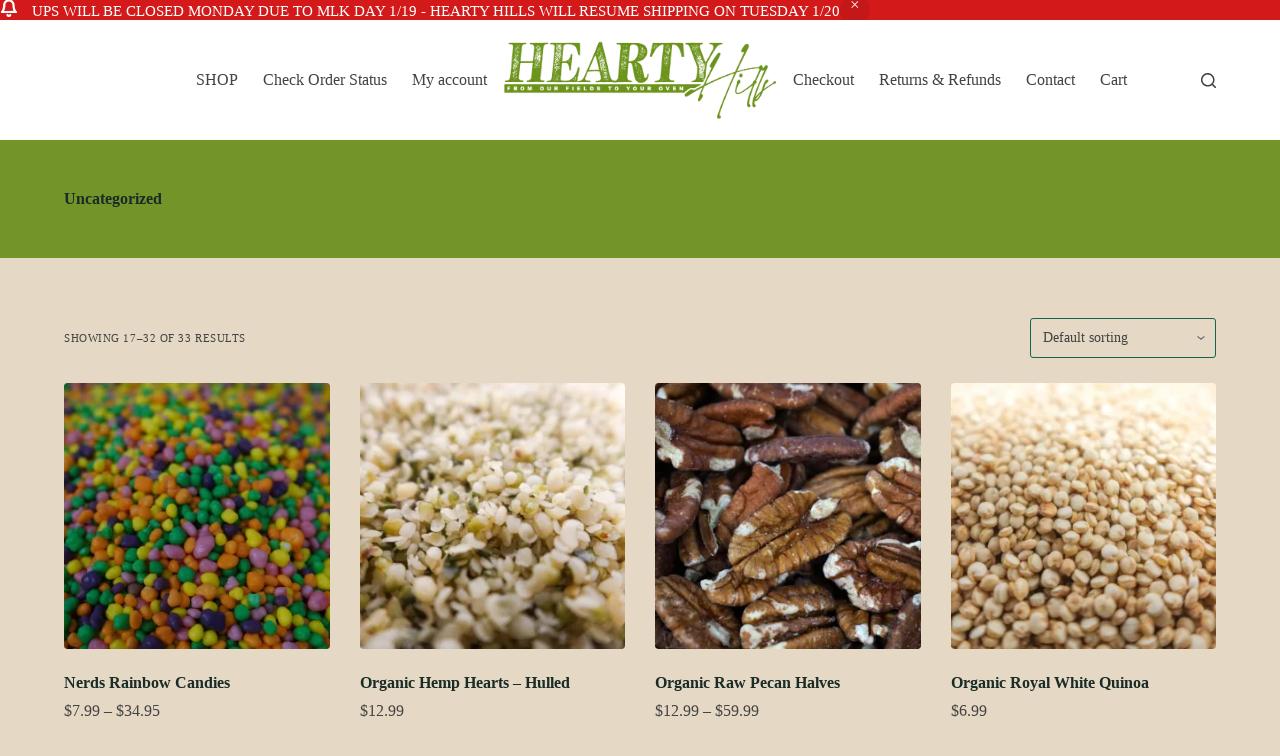

--- FILE ---
content_type: text/html; charset=UTF-8
request_url: https://heartyhills.com/product-category/uncategorized/page/2/
body_size: 18071
content:
<!doctype html>
<html lang="en-US">
<head>
	
	<meta charset="UTF-8">
	<meta name="viewport" content="width=device-width, initial-scale=1, maximum-scale=5, viewport-fit=cover">
	<link rel="profile" href="https://gmpg.org/xfn/11">

	<title>Uncategorized &#8211; Page 2 &#8211; Hearty Hills &#8211; From Our Fields To Your Oven</title>
<meta name='robots' content='max-image-preview:large' />
<script>window._wca = window._wca || [];</script>
<link rel='dns-prefetch' href='//stats.wp.com' />
<link rel='preconnect' href='//i0.wp.com' />
<link rel='preconnect' href='//c0.wp.com' />
<link rel="alternate" type="application/rss+xml" title="Hearty Hills - From Our Fields To Your Oven &raquo; Feed" href="https://heartyhills.com/feed/" />
<link rel="alternate" type="application/rss+xml" title="Hearty Hills - From Our Fields To Your Oven &raquo; Comments Feed" href="https://heartyhills.com/comments/feed/" />
<link rel="alternate" type="application/rss+xml" title="Hearty Hills - From Our Fields To Your Oven &raquo; Uncategorized Category Feed" href="https://heartyhills.com/product-category/uncategorized/feed/" />
<style id='wp-img-auto-sizes-contain-inline-css'>
img:is([sizes=auto i],[sizes^="auto," i]){contain-intrinsic-size:3000px 1500px}
/*# sourceURL=wp-img-auto-sizes-contain-inline-css */
</style>
<style id='wp-block-library-inline-css'>
:root{--wp-block-synced-color:#7a00df;--wp-block-synced-color--rgb:122,0,223;--wp-bound-block-color:var(--wp-block-synced-color);--wp-editor-canvas-background:#ddd;--wp-admin-theme-color:#007cba;--wp-admin-theme-color--rgb:0,124,186;--wp-admin-theme-color-darker-10:#006ba1;--wp-admin-theme-color-darker-10--rgb:0,107,160.5;--wp-admin-theme-color-darker-20:#005a87;--wp-admin-theme-color-darker-20--rgb:0,90,135;--wp-admin-border-width-focus:2px}@media (min-resolution:192dpi){:root{--wp-admin-border-width-focus:1.5px}}.wp-element-button{cursor:pointer}:root .has-very-light-gray-background-color{background-color:#eee}:root .has-very-dark-gray-background-color{background-color:#313131}:root .has-very-light-gray-color{color:#eee}:root .has-very-dark-gray-color{color:#313131}:root .has-vivid-green-cyan-to-vivid-cyan-blue-gradient-background{background:linear-gradient(135deg,#00d084,#0693e3)}:root .has-purple-crush-gradient-background{background:linear-gradient(135deg,#34e2e4,#4721fb 50%,#ab1dfe)}:root .has-hazy-dawn-gradient-background{background:linear-gradient(135deg,#faaca8,#dad0ec)}:root .has-subdued-olive-gradient-background{background:linear-gradient(135deg,#fafae1,#67a671)}:root .has-atomic-cream-gradient-background{background:linear-gradient(135deg,#fdd79a,#004a59)}:root .has-nightshade-gradient-background{background:linear-gradient(135deg,#330968,#31cdcf)}:root .has-midnight-gradient-background{background:linear-gradient(135deg,#020381,#2874fc)}:root{--wp--preset--font-size--normal:16px;--wp--preset--font-size--huge:42px}.has-regular-font-size{font-size:1em}.has-larger-font-size{font-size:2.625em}.has-normal-font-size{font-size:var(--wp--preset--font-size--normal)}.has-huge-font-size{font-size:var(--wp--preset--font-size--huge)}.has-text-align-center{text-align:center}.has-text-align-left{text-align:left}.has-text-align-right{text-align:right}.has-fit-text{white-space:nowrap!important}#end-resizable-editor-section{display:none}.aligncenter{clear:both}.items-justified-left{justify-content:flex-start}.items-justified-center{justify-content:center}.items-justified-right{justify-content:flex-end}.items-justified-space-between{justify-content:space-between}.screen-reader-text{border:0;clip-path:inset(50%);height:1px;margin:-1px;overflow:hidden;padding:0;position:absolute;width:1px;word-wrap:normal!important}.screen-reader-text:focus{background-color:#ddd;clip-path:none;color:#444;display:block;font-size:1em;height:auto;left:5px;line-height:normal;padding:15px 23px 14px;text-decoration:none;top:5px;width:auto;z-index:100000}html :where(.has-border-color){border-style:solid}html :where([style*=border-top-color]){border-top-style:solid}html :where([style*=border-right-color]){border-right-style:solid}html :where([style*=border-bottom-color]){border-bottom-style:solid}html :where([style*=border-left-color]){border-left-style:solid}html :where([style*=border-width]){border-style:solid}html :where([style*=border-top-width]){border-top-style:solid}html :where([style*=border-right-width]){border-right-style:solid}html :where([style*=border-bottom-width]){border-bottom-style:solid}html :where([style*=border-left-width]){border-left-style:solid}html :where(img[class*=wp-image-]){height:auto;max-width:100%}:where(figure){margin:0 0 1em}html :where(.is-position-sticky){--wp-admin--admin-bar--position-offset:var(--wp-admin--admin-bar--height,0px)}@media screen and (max-width:600px){html :where(.is-position-sticky){--wp-admin--admin-bar--position-offset:0px}}

/*# sourceURL=wp-block-library-inline-css */
</style><link rel='stylesheet' id='wc-blocks-style-css' href='https://c0.wp.com/p/woocommerce/9.6.3/assets/client/blocks/wc-blocks.css' media='all' />
<style id='global-styles-inline-css'>
:root{--wp--preset--aspect-ratio--square: 1;--wp--preset--aspect-ratio--4-3: 4/3;--wp--preset--aspect-ratio--3-4: 3/4;--wp--preset--aspect-ratio--3-2: 3/2;--wp--preset--aspect-ratio--2-3: 2/3;--wp--preset--aspect-ratio--16-9: 16/9;--wp--preset--aspect-ratio--9-16: 9/16;--wp--preset--color--black: #000000;--wp--preset--color--cyan-bluish-gray: #abb8c3;--wp--preset--color--white: #ffffff;--wp--preset--color--pale-pink: #f78da7;--wp--preset--color--vivid-red: #cf2e2e;--wp--preset--color--luminous-vivid-orange: #ff6900;--wp--preset--color--luminous-vivid-amber: #fcb900;--wp--preset--color--light-green-cyan: #7bdcb5;--wp--preset--color--vivid-green-cyan: #00d084;--wp--preset--color--pale-cyan-blue: #8ed1fc;--wp--preset--color--vivid-cyan-blue: #0693e3;--wp--preset--color--vivid-purple: #9b51e0;--wp--preset--color--palette-color-1: var(--theme-palette-color-1, #007f5f);--wp--preset--color--palette-color-2: var(--theme-palette-color-2, #98AB57);--wp--preset--color--palette-color-3: var(--theme-palette-color-3, #E5D8C4);--wp--preset--color--palette-color-4: var(--theme-palette-color-4, #192c27);--wp--preset--color--palette-color-5: var(--theme-palette-color-5, #729428);--wp--preset--color--palette-color-6: var(--theme-palette-color-6, #729428);--wp--preset--color--palette-color-7: var(--theme-palette-color-7, #FBFCFC);--wp--preset--color--palette-color-8: var(--theme-palette-color-8, #ffffff);--wp--preset--gradient--vivid-cyan-blue-to-vivid-purple: linear-gradient(135deg,rgb(6,147,227) 0%,rgb(155,81,224) 100%);--wp--preset--gradient--light-green-cyan-to-vivid-green-cyan: linear-gradient(135deg,rgb(122,220,180) 0%,rgb(0,208,130) 100%);--wp--preset--gradient--luminous-vivid-amber-to-luminous-vivid-orange: linear-gradient(135deg,rgb(252,185,0) 0%,rgb(255,105,0) 100%);--wp--preset--gradient--luminous-vivid-orange-to-vivid-red: linear-gradient(135deg,rgb(255,105,0) 0%,rgb(207,46,46) 100%);--wp--preset--gradient--very-light-gray-to-cyan-bluish-gray: linear-gradient(135deg,rgb(238,238,238) 0%,rgb(169,184,195) 100%);--wp--preset--gradient--cool-to-warm-spectrum: linear-gradient(135deg,rgb(74,234,220) 0%,rgb(151,120,209) 20%,rgb(207,42,186) 40%,rgb(238,44,130) 60%,rgb(251,105,98) 80%,rgb(254,248,76) 100%);--wp--preset--gradient--blush-light-purple: linear-gradient(135deg,rgb(255,206,236) 0%,rgb(152,150,240) 100%);--wp--preset--gradient--blush-bordeaux: linear-gradient(135deg,rgb(254,205,165) 0%,rgb(254,45,45) 50%,rgb(107,0,62) 100%);--wp--preset--gradient--luminous-dusk: linear-gradient(135deg,rgb(255,203,112) 0%,rgb(199,81,192) 50%,rgb(65,88,208) 100%);--wp--preset--gradient--pale-ocean: linear-gradient(135deg,rgb(255,245,203) 0%,rgb(182,227,212) 50%,rgb(51,167,181) 100%);--wp--preset--gradient--electric-grass: linear-gradient(135deg,rgb(202,248,128) 0%,rgb(113,206,126) 100%);--wp--preset--gradient--midnight: linear-gradient(135deg,rgb(2,3,129) 0%,rgb(40,116,252) 100%);--wp--preset--gradient--juicy-peach: linear-gradient(to right, #ffecd2 0%, #fcb69f 100%);--wp--preset--gradient--young-passion: linear-gradient(to right, #ff8177 0%, #ff867a 0%, #ff8c7f 21%, #f99185 52%, #cf556c 78%, #b12a5b 100%);--wp--preset--gradient--true-sunset: linear-gradient(to right, #fa709a 0%, #fee140 100%);--wp--preset--gradient--morpheus-den: linear-gradient(to top, #30cfd0 0%, #330867 100%);--wp--preset--gradient--plum-plate: linear-gradient(135deg, #667eea 0%, #764ba2 100%);--wp--preset--gradient--aqua-splash: linear-gradient(15deg, #13547a 0%, #80d0c7 100%);--wp--preset--gradient--love-kiss: linear-gradient(to top, #ff0844 0%, #ffb199 100%);--wp--preset--gradient--new-retrowave: linear-gradient(to top, #3b41c5 0%, #a981bb 49%, #ffc8a9 100%);--wp--preset--gradient--plum-bath: linear-gradient(to top, #cc208e 0%, #6713d2 100%);--wp--preset--gradient--high-flight: linear-gradient(to right, #0acffe 0%, #495aff 100%);--wp--preset--gradient--teen-party: linear-gradient(-225deg, #FF057C 0%, #8D0B93 50%, #321575 100%);--wp--preset--gradient--fabled-sunset: linear-gradient(-225deg, #231557 0%, #44107A 29%, #FF1361 67%, #FFF800 100%);--wp--preset--gradient--arielle-smile: radial-gradient(circle 248px at center, #16d9e3 0%, #30c7ec 47%, #46aef7 100%);--wp--preset--gradient--itmeo-branding: linear-gradient(180deg, #2af598 0%, #009efd 100%);--wp--preset--gradient--deep-blue: linear-gradient(to right, #6a11cb 0%, #2575fc 100%);--wp--preset--gradient--strong-bliss: linear-gradient(to right, #f78ca0 0%, #f9748f 19%, #fd868c 60%, #fe9a8b 100%);--wp--preset--gradient--sweet-period: linear-gradient(to top, #3f51b1 0%, #5a55ae 13%, #7b5fac 25%, #8f6aae 38%, #a86aa4 50%, #cc6b8e 62%, #f18271 75%, #f3a469 87%, #f7c978 100%);--wp--preset--gradient--purple-division: linear-gradient(to top, #7028e4 0%, #e5b2ca 100%);--wp--preset--gradient--cold-evening: linear-gradient(to top, #0c3483 0%, #a2b6df 100%, #6b8cce 100%, #a2b6df 100%);--wp--preset--gradient--mountain-rock: linear-gradient(to right, #868f96 0%, #596164 100%);--wp--preset--gradient--desert-hump: linear-gradient(to top, #c79081 0%, #dfa579 100%);--wp--preset--gradient--ethernal-constance: linear-gradient(to top, #09203f 0%, #537895 100%);--wp--preset--gradient--happy-memories: linear-gradient(-60deg, #ff5858 0%, #f09819 100%);--wp--preset--gradient--grown-early: linear-gradient(to top, #0ba360 0%, #3cba92 100%);--wp--preset--gradient--morning-salad: linear-gradient(-225deg, #B7F8DB 0%, #50A7C2 100%);--wp--preset--gradient--night-call: linear-gradient(-225deg, #AC32E4 0%, #7918F2 48%, #4801FF 100%);--wp--preset--gradient--mind-crawl: linear-gradient(-225deg, #473B7B 0%, #3584A7 51%, #30D2BE 100%);--wp--preset--gradient--angel-care: linear-gradient(-225deg, #FFE29F 0%, #FFA99F 48%, #FF719A 100%);--wp--preset--gradient--juicy-cake: linear-gradient(to top, #e14fad 0%, #f9d423 100%);--wp--preset--gradient--rich-metal: linear-gradient(to right, #d7d2cc 0%, #304352 100%);--wp--preset--gradient--mole-hall: linear-gradient(-20deg, #616161 0%, #9bc5c3 100%);--wp--preset--gradient--cloudy-knoxville: linear-gradient(120deg, #fdfbfb 0%, #ebedee 100%);--wp--preset--gradient--soft-grass: linear-gradient(to top, #c1dfc4 0%, #deecdd 100%);--wp--preset--gradient--saint-petersburg: linear-gradient(135deg, #f5f7fa 0%, #c3cfe2 100%);--wp--preset--gradient--everlasting-sky: linear-gradient(135deg, #fdfcfb 0%, #e2d1c3 100%);--wp--preset--gradient--kind-steel: linear-gradient(-20deg, #e9defa 0%, #fbfcdb 100%);--wp--preset--gradient--over-sun: linear-gradient(60deg, #abecd6 0%, #fbed96 100%);--wp--preset--gradient--premium-white: linear-gradient(to top, #d5d4d0 0%, #d5d4d0 1%, #eeeeec 31%, #efeeec 75%, #e9e9e7 100%);--wp--preset--gradient--clean-mirror: linear-gradient(45deg, #93a5cf 0%, #e4efe9 100%);--wp--preset--gradient--wild-apple: linear-gradient(to top, #d299c2 0%, #fef9d7 100%);--wp--preset--gradient--snow-again: linear-gradient(to top, #e6e9f0 0%, #eef1f5 100%);--wp--preset--gradient--confident-cloud: linear-gradient(to top, #dad4ec 0%, #dad4ec 1%, #f3e7e9 100%);--wp--preset--gradient--glass-water: linear-gradient(to top, #dfe9f3 0%, white 100%);--wp--preset--gradient--perfect-white: linear-gradient(-225deg, #E3FDF5 0%, #FFE6FA 100%);--wp--preset--font-size--small: 13px;--wp--preset--font-size--medium: 20px;--wp--preset--font-size--large: clamp(22px, 1.375rem + ((1vw - 3.2px) * 0.625), 30px);--wp--preset--font-size--x-large: clamp(30px, 1.875rem + ((1vw - 3.2px) * 1.563), 50px);--wp--preset--font-size--xx-large: clamp(45px, 2.813rem + ((1vw - 3.2px) * 2.734), 80px);--wp--preset--font-family--inter: "Inter", sans-serif;--wp--preset--font-family--cardo: Cardo;--wp--preset--spacing--20: 0.44rem;--wp--preset--spacing--30: 0.67rem;--wp--preset--spacing--40: 1rem;--wp--preset--spacing--50: 1.5rem;--wp--preset--spacing--60: 2.25rem;--wp--preset--spacing--70: 3.38rem;--wp--preset--spacing--80: 5.06rem;--wp--preset--shadow--natural: 6px 6px 9px rgba(0, 0, 0, 0.2);--wp--preset--shadow--deep: 12px 12px 50px rgba(0, 0, 0, 0.4);--wp--preset--shadow--sharp: 6px 6px 0px rgba(0, 0, 0, 0.2);--wp--preset--shadow--outlined: 6px 6px 0px -3px rgb(255, 255, 255), 6px 6px rgb(0, 0, 0);--wp--preset--shadow--crisp: 6px 6px 0px rgb(0, 0, 0);}:root { --wp--style--global--content-size: var(--theme-block-max-width);--wp--style--global--wide-size: var(--theme-block-wide-max-width); }:where(body) { margin: 0; }.wp-site-blocks > .alignleft { float: left; margin-right: 2em; }.wp-site-blocks > .alignright { float: right; margin-left: 2em; }.wp-site-blocks > .aligncenter { justify-content: center; margin-left: auto; margin-right: auto; }:where(.wp-site-blocks) > * { margin-block-start: var(--theme-content-spacing); margin-block-end: 0; }:where(.wp-site-blocks) > :first-child { margin-block-start: 0; }:where(.wp-site-blocks) > :last-child { margin-block-end: 0; }:root { --wp--style--block-gap: var(--theme-content-spacing); }:root :where(.is-layout-flow) > :first-child{margin-block-start: 0;}:root :where(.is-layout-flow) > :last-child{margin-block-end: 0;}:root :where(.is-layout-flow) > *{margin-block-start: var(--theme-content-spacing);margin-block-end: 0;}:root :where(.is-layout-constrained) > :first-child{margin-block-start: 0;}:root :where(.is-layout-constrained) > :last-child{margin-block-end: 0;}:root :where(.is-layout-constrained) > *{margin-block-start: var(--theme-content-spacing);margin-block-end: 0;}:root :where(.is-layout-flex){gap: var(--theme-content-spacing);}:root :where(.is-layout-grid){gap: var(--theme-content-spacing);}.is-layout-flow > .alignleft{float: left;margin-inline-start: 0;margin-inline-end: 2em;}.is-layout-flow > .alignright{float: right;margin-inline-start: 2em;margin-inline-end: 0;}.is-layout-flow > .aligncenter{margin-left: auto !important;margin-right: auto !important;}.is-layout-constrained > .alignleft{float: left;margin-inline-start: 0;margin-inline-end: 2em;}.is-layout-constrained > .alignright{float: right;margin-inline-start: 2em;margin-inline-end: 0;}.is-layout-constrained > .aligncenter{margin-left: auto !important;margin-right: auto !important;}.is-layout-constrained > :where(:not(.alignleft):not(.alignright):not(.alignfull)){max-width: var(--wp--style--global--content-size);margin-left: auto !important;margin-right: auto !important;}.is-layout-constrained > .alignwide{max-width: var(--wp--style--global--wide-size);}body .is-layout-flex{display: flex;}.is-layout-flex{flex-wrap: wrap;align-items: center;}.is-layout-flex > :is(*, div){margin: 0;}body .is-layout-grid{display: grid;}.is-layout-grid > :is(*, div){margin: 0;}body{padding-top: 0px;padding-right: 0px;padding-bottom: 0px;padding-left: 0px;}:root :where(.wp-element-button, .wp-block-button__link){font-style: inherit;font-weight: inherit;letter-spacing: inherit;text-transform: inherit;}.has-black-color{color: var(--wp--preset--color--black) !important;}.has-cyan-bluish-gray-color{color: var(--wp--preset--color--cyan-bluish-gray) !important;}.has-white-color{color: var(--wp--preset--color--white) !important;}.has-pale-pink-color{color: var(--wp--preset--color--pale-pink) !important;}.has-vivid-red-color{color: var(--wp--preset--color--vivid-red) !important;}.has-luminous-vivid-orange-color{color: var(--wp--preset--color--luminous-vivid-orange) !important;}.has-luminous-vivid-amber-color{color: var(--wp--preset--color--luminous-vivid-amber) !important;}.has-light-green-cyan-color{color: var(--wp--preset--color--light-green-cyan) !important;}.has-vivid-green-cyan-color{color: var(--wp--preset--color--vivid-green-cyan) !important;}.has-pale-cyan-blue-color{color: var(--wp--preset--color--pale-cyan-blue) !important;}.has-vivid-cyan-blue-color{color: var(--wp--preset--color--vivid-cyan-blue) !important;}.has-vivid-purple-color{color: var(--wp--preset--color--vivid-purple) !important;}.has-palette-color-1-color{color: var(--wp--preset--color--palette-color-1) !important;}.has-palette-color-2-color{color: var(--wp--preset--color--palette-color-2) !important;}.has-palette-color-3-color{color: var(--wp--preset--color--palette-color-3) !important;}.has-palette-color-4-color{color: var(--wp--preset--color--palette-color-4) !important;}.has-palette-color-5-color{color: var(--wp--preset--color--palette-color-5) !important;}.has-palette-color-6-color{color: var(--wp--preset--color--palette-color-6) !important;}.has-palette-color-7-color{color: var(--wp--preset--color--palette-color-7) !important;}.has-palette-color-8-color{color: var(--wp--preset--color--palette-color-8) !important;}.has-black-background-color{background-color: var(--wp--preset--color--black) !important;}.has-cyan-bluish-gray-background-color{background-color: var(--wp--preset--color--cyan-bluish-gray) !important;}.has-white-background-color{background-color: var(--wp--preset--color--white) !important;}.has-pale-pink-background-color{background-color: var(--wp--preset--color--pale-pink) !important;}.has-vivid-red-background-color{background-color: var(--wp--preset--color--vivid-red) !important;}.has-luminous-vivid-orange-background-color{background-color: var(--wp--preset--color--luminous-vivid-orange) !important;}.has-luminous-vivid-amber-background-color{background-color: var(--wp--preset--color--luminous-vivid-amber) !important;}.has-light-green-cyan-background-color{background-color: var(--wp--preset--color--light-green-cyan) !important;}.has-vivid-green-cyan-background-color{background-color: var(--wp--preset--color--vivid-green-cyan) !important;}.has-pale-cyan-blue-background-color{background-color: var(--wp--preset--color--pale-cyan-blue) !important;}.has-vivid-cyan-blue-background-color{background-color: var(--wp--preset--color--vivid-cyan-blue) !important;}.has-vivid-purple-background-color{background-color: var(--wp--preset--color--vivid-purple) !important;}.has-palette-color-1-background-color{background-color: var(--wp--preset--color--palette-color-1) !important;}.has-palette-color-2-background-color{background-color: var(--wp--preset--color--palette-color-2) !important;}.has-palette-color-3-background-color{background-color: var(--wp--preset--color--palette-color-3) !important;}.has-palette-color-4-background-color{background-color: var(--wp--preset--color--palette-color-4) !important;}.has-palette-color-5-background-color{background-color: var(--wp--preset--color--palette-color-5) !important;}.has-palette-color-6-background-color{background-color: var(--wp--preset--color--palette-color-6) !important;}.has-palette-color-7-background-color{background-color: var(--wp--preset--color--palette-color-7) !important;}.has-palette-color-8-background-color{background-color: var(--wp--preset--color--palette-color-8) !important;}.has-black-border-color{border-color: var(--wp--preset--color--black) !important;}.has-cyan-bluish-gray-border-color{border-color: var(--wp--preset--color--cyan-bluish-gray) !important;}.has-white-border-color{border-color: var(--wp--preset--color--white) !important;}.has-pale-pink-border-color{border-color: var(--wp--preset--color--pale-pink) !important;}.has-vivid-red-border-color{border-color: var(--wp--preset--color--vivid-red) !important;}.has-luminous-vivid-orange-border-color{border-color: var(--wp--preset--color--luminous-vivid-orange) !important;}.has-luminous-vivid-amber-border-color{border-color: var(--wp--preset--color--luminous-vivid-amber) !important;}.has-light-green-cyan-border-color{border-color: var(--wp--preset--color--light-green-cyan) !important;}.has-vivid-green-cyan-border-color{border-color: var(--wp--preset--color--vivid-green-cyan) !important;}.has-pale-cyan-blue-border-color{border-color: var(--wp--preset--color--pale-cyan-blue) !important;}.has-vivid-cyan-blue-border-color{border-color: var(--wp--preset--color--vivid-cyan-blue) !important;}.has-vivid-purple-border-color{border-color: var(--wp--preset--color--vivid-purple) !important;}.has-palette-color-1-border-color{border-color: var(--wp--preset--color--palette-color-1) !important;}.has-palette-color-2-border-color{border-color: var(--wp--preset--color--palette-color-2) !important;}.has-palette-color-3-border-color{border-color: var(--wp--preset--color--palette-color-3) !important;}.has-palette-color-4-border-color{border-color: var(--wp--preset--color--palette-color-4) !important;}.has-palette-color-5-border-color{border-color: var(--wp--preset--color--palette-color-5) !important;}.has-palette-color-6-border-color{border-color: var(--wp--preset--color--palette-color-6) !important;}.has-palette-color-7-border-color{border-color: var(--wp--preset--color--palette-color-7) !important;}.has-palette-color-8-border-color{border-color: var(--wp--preset--color--palette-color-8) !important;}.has-vivid-cyan-blue-to-vivid-purple-gradient-background{background: var(--wp--preset--gradient--vivid-cyan-blue-to-vivid-purple) !important;}.has-light-green-cyan-to-vivid-green-cyan-gradient-background{background: var(--wp--preset--gradient--light-green-cyan-to-vivid-green-cyan) !important;}.has-luminous-vivid-amber-to-luminous-vivid-orange-gradient-background{background: var(--wp--preset--gradient--luminous-vivid-amber-to-luminous-vivid-orange) !important;}.has-luminous-vivid-orange-to-vivid-red-gradient-background{background: var(--wp--preset--gradient--luminous-vivid-orange-to-vivid-red) !important;}.has-very-light-gray-to-cyan-bluish-gray-gradient-background{background: var(--wp--preset--gradient--very-light-gray-to-cyan-bluish-gray) !important;}.has-cool-to-warm-spectrum-gradient-background{background: var(--wp--preset--gradient--cool-to-warm-spectrum) !important;}.has-blush-light-purple-gradient-background{background: var(--wp--preset--gradient--blush-light-purple) !important;}.has-blush-bordeaux-gradient-background{background: var(--wp--preset--gradient--blush-bordeaux) !important;}.has-luminous-dusk-gradient-background{background: var(--wp--preset--gradient--luminous-dusk) !important;}.has-pale-ocean-gradient-background{background: var(--wp--preset--gradient--pale-ocean) !important;}.has-electric-grass-gradient-background{background: var(--wp--preset--gradient--electric-grass) !important;}.has-midnight-gradient-background{background: var(--wp--preset--gradient--midnight) !important;}.has-juicy-peach-gradient-background{background: var(--wp--preset--gradient--juicy-peach) !important;}.has-young-passion-gradient-background{background: var(--wp--preset--gradient--young-passion) !important;}.has-true-sunset-gradient-background{background: var(--wp--preset--gradient--true-sunset) !important;}.has-morpheus-den-gradient-background{background: var(--wp--preset--gradient--morpheus-den) !important;}.has-plum-plate-gradient-background{background: var(--wp--preset--gradient--plum-plate) !important;}.has-aqua-splash-gradient-background{background: var(--wp--preset--gradient--aqua-splash) !important;}.has-love-kiss-gradient-background{background: var(--wp--preset--gradient--love-kiss) !important;}.has-new-retrowave-gradient-background{background: var(--wp--preset--gradient--new-retrowave) !important;}.has-plum-bath-gradient-background{background: var(--wp--preset--gradient--plum-bath) !important;}.has-high-flight-gradient-background{background: var(--wp--preset--gradient--high-flight) !important;}.has-teen-party-gradient-background{background: var(--wp--preset--gradient--teen-party) !important;}.has-fabled-sunset-gradient-background{background: var(--wp--preset--gradient--fabled-sunset) !important;}.has-arielle-smile-gradient-background{background: var(--wp--preset--gradient--arielle-smile) !important;}.has-itmeo-branding-gradient-background{background: var(--wp--preset--gradient--itmeo-branding) !important;}.has-deep-blue-gradient-background{background: var(--wp--preset--gradient--deep-blue) !important;}.has-strong-bliss-gradient-background{background: var(--wp--preset--gradient--strong-bliss) !important;}.has-sweet-period-gradient-background{background: var(--wp--preset--gradient--sweet-period) !important;}.has-purple-division-gradient-background{background: var(--wp--preset--gradient--purple-division) !important;}.has-cold-evening-gradient-background{background: var(--wp--preset--gradient--cold-evening) !important;}.has-mountain-rock-gradient-background{background: var(--wp--preset--gradient--mountain-rock) !important;}.has-desert-hump-gradient-background{background: var(--wp--preset--gradient--desert-hump) !important;}.has-ethernal-constance-gradient-background{background: var(--wp--preset--gradient--ethernal-constance) !important;}.has-happy-memories-gradient-background{background: var(--wp--preset--gradient--happy-memories) !important;}.has-grown-early-gradient-background{background: var(--wp--preset--gradient--grown-early) !important;}.has-morning-salad-gradient-background{background: var(--wp--preset--gradient--morning-salad) !important;}.has-night-call-gradient-background{background: var(--wp--preset--gradient--night-call) !important;}.has-mind-crawl-gradient-background{background: var(--wp--preset--gradient--mind-crawl) !important;}.has-angel-care-gradient-background{background: var(--wp--preset--gradient--angel-care) !important;}.has-juicy-cake-gradient-background{background: var(--wp--preset--gradient--juicy-cake) !important;}.has-rich-metal-gradient-background{background: var(--wp--preset--gradient--rich-metal) !important;}.has-mole-hall-gradient-background{background: var(--wp--preset--gradient--mole-hall) !important;}.has-cloudy-knoxville-gradient-background{background: var(--wp--preset--gradient--cloudy-knoxville) !important;}.has-soft-grass-gradient-background{background: var(--wp--preset--gradient--soft-grass) !important;}.has-saint-petersburg-gradient-background{background: var(--wp--preset--gradient--saint-petersburg) !important;}.has-everlasting-sky-gradient-background{background: var(--wp--preset--gradient--everlasting-sky) !important;}.has-kind-steel-gradient-background{background: var(--wp--preset--gradient--kind-steel) !important;}.has-over-sun-gradient-background{background: var(--wp--preset--gradient--over-sun) !important;}.has-premium-white-gradient-background{background: var(--wp--preset--gradient--premium-white) !important;}.has-clean-mirror-gradient-background{background: var(--wp--preset--gradient--clean-mirror) !important;}.has-wild-apple-gradient-background{background: var(--wp--preset--gradient--wild-apple) !important;}.has-snow-again-gradient-background{background: var(--wp--preset--gradient--snow-again) !important;}.has-confident-cloud-gradient-background{background: var(--wp--preset--gradient--confident-cloud) !important;}.has-glass-water-gradient-background{background: var(--wp--preset--gradient--glass-water) !important;}.has-perfect-white-gradient-background{background: var(--wp--preset--gradient--perfect-white) !important;}.has-small-font-size{font-size: var(--wp--preset--font-size--small) !important;}.has-medium-font-size{font-size: var(--wp--preset--font-size--medium) !important;}.has-large-font-size{font-size: var(--wp--preset--font-size--large) !important;}.has-x-large-font-size{font-size: var(--wp--preset--font-size--x-large) !important;}.has-xx-large-font-size{font-size: var(--wp--preset--font-size--xx-large) !important;}.has-inter-font-family{font-family: var(--wp--preset--font-family--inter) !important;}.has-cardo-font-family{font-family: var(--wp--preset--font-family--cardo) !important;}
/*# sourceURL=global-styles-inline-css */
</style>

<link rel='stylesheet' id='mailjet-front-css' href='https://heartyhills.com/wp-content/plugins/mailjet-for-wordpress/src/front/css/mailjet-front.css?ver=6.9' media='all' />
<style id='woocommerce-inline-inline-css'>
.woocommerce form .form-row .required { visibility: visible; }
/*# sourceURL=woocommerce-inline-inline-css */
</style>
<link rel='stylesheet' id='brands-styles-css' href='https://c0.wp.com/p/woocommerce/9.6.3/assets/css/brands.css' media='all' />
<link rel='stylesheet' id='ct-woocommerce-styles-css' href='https://heartyhills.com/wp-content/themes/blocksy/static/bundle/woocommerce.min.css?ver=2.0.22' media='all' />
<style id='akismet-widget-style-inline-css'>

			.a-stats {
				--akismet-color-mid-green: #357b49;
				--akismet-color-white: #fff;
				--akismet-color-light-grey: #f6f7f7;

				max-width: 350px;
				width: auto;
			}

			.a-stats * {
				all: unset;
				box-sizing: border-box;
			}

			.a-stats strong {
				font-weight: 600;
			}

			.a-stats a.a-stats__link,
			.a-stats a.a-stats__link:visited,
			.a-stats a.a-stats__link:active {
				background: var(--akismet-color-mid-green);
				border: none;
				box-shadow: none;
				border-radius: 8px;
				color: var(--akismet-color-white);
				cursor: pointer;
				display: block;
				font-family: -apple-system, BlinkMacSystemFont, 'Segoe UI', 'Roboto', 'Oxygen-Sans', 'Ubuntu', 'Cantarell', 'Helvetica Neue', sans-serif;
				font-weight: 500;
				padding: 12px;
				text-align: center;
				text-decoration: none;
				transition: all 0.2s ease;
			}

			/* Extra specificity to deal with TwentyTwentyOne focus style */
			.widget .a-stats a.a-stats__link:focus {
				background: var(--akismet-color-mid-green);
				color: var(--akismet-color-white);
				text-decoration: none;
			}

			.a-stats a.a-stats__link:hover {
				filter: brightness(110%);
				box-shadow: 0 4px 12px rgba(0, 0, 0, 0.06), 0 0 2px rgba(0, 0, 0, 0.16);
			}

			.a-stats .count {
				color: var(--akismet-color-white);
				display: block;
				font-size: 1.5em;
				line-height: 1.4;
				padding: 0 13px;
				white-space: nowrap;
			}
		
/*# sourceURL=akismet-widget-style-inline-css */
</style>
<link rel='stylesheet' id='wp_mailjet_form_builder_widget-widget-front-styles-css' href='https://heartyhills.com/wp-content/plugins/mailjet-for-wordpress/src/widgetformbuilder/css/front-widget.css?ver=6.1.3' media='all' />
<link rel='stylesheet' id='ct-main-styles-css' href='https://heartyhills.com/wp-content/themes/blocksy/static/bundle/main.min.css?ver=2.0.22' media='all' />
<link rel='stylesheet' id='ct-page-title-styles-css' href='https://heartyhills.com/wp-content/themes/blocksy/static/bundle/page-title.min.css?ver=2.0.22' media='all' />
<link rel='stylesheet' id='ct-wpforms-styles-css' href='https://heartyhills.com/wp-content/themes/blocksy/static/bundle/wpforms.min.css?ver=2.0.22' media='all' />
<script src="https://c0.wp.com/c/6.9/wp-includes/js/jquery/jquery.min.js" id="jquery-core-js"></script>
<script src="https://c0.wp.com/c/6.9/wp-includes/js/jquery/jquery-migrate.min.js" id="jquery-migrate-js"></script>
<script src="https://c0.wp.com/p/woocommerce/9.6.3/assets/js/jquery-blockui/jquery.blockUI.min.js" id="jquery-blockui-js" defer data-wp-strategy="defer"></script>
<script id="wc-add-to-cart-js-extra">
var wc_add_to_cart_params = {"ajax_url":"/wp-admin/admin-ajax.php","wc_ajax_url":"/?wc-ajax=%%endpoint%%","i18n_view_cart":"View cart","cart_url":"https://heartyhills.com/cart/","is_cart":"","cart_redirect_after_add":"no"};
//# sourceURL=wc-add-to-cart-js-extra
</script>
<script src="https://c0.wp.com/p/woocommerce/9.6.3/assets/js/frontend/add-to-cart.min.js" id="wc-add-to-cart-js" defer data-wp-strategy="defer"></script>
<script src="https://c0.wp.com/p/woocommerce/9.6.3/assets/js/js-cookie/js.cookie.min.js" id="js-cookie-js" defer data-wp-strategy="defer"></script>
<script id="woocommerce-js-extra">
var woocommerce_params = {"ajax_url":"/wp-admin/admin-ajax.php","wc_ajax_url":"/?wc-ajax=%%endpoint%%"};
//# sourceURL=woocommerce-js-extra
</script>
<script src="https://c0.wp.com/p/woocommerce/9.6.3/assets/js/frontend/woocommerce.min.js" id="woocommerce-js" defer data-wp-strategy="defer"></script>
<script src="https://stats.wp.com/s-202604.js" id="woocommerce-analytics-js" defer data-wp-strategy="defer"></script>
<link rel="https://api.w.org/" href="https://heartyhills.com/wp-json/" /><link rel="alternate" title="JSON" type="application/json" href="https://heartyhills.com/wp-json/wp/v2/product_cat/15" /><link rel="EditURI" type="application/rsd+xml" title="RSD" href="https://heartyhills.com/xmlrpc.php?rsd" />
<meta name="generator" content="WordPress 6.9" />
<meta name="generator" content="WooCommerce 9.6.3" />
	<style>img#wpstats{display:none}</style>
		<!-- Google site verification - Google for WooCommerce -->
<meta name="google-site-verification" content="Mwv-H_SBQffXDex06FzwBdRCZ9uLHenhCGTazfSf-U4" />
<noscript><link rel='stylesheet' href='https://heartyhills.com/wp-content/themes/blocksy/static/bundle/no-scripts.min.css' type='text/css'></noscript>
<style id="ct-main-styles-inline-css">[data-header*="type-1"] .ct-header [data-id="logo"] .site-logo-container {--logo-max-height:112px;} [data-header*="type-1"] .ct-header [data-id="logo"] .site-title {--theme-font-weight:700;--theme-font-size:25px;--theme-line-height:1.5;--theme-link-initial-color:var(--theme-palette-color-4);} [data-header*="type-1"] .ct-header [data-id="menu"] > ul > li > a {--theme-font-weight:700;--theme-text-transform:uppercase;--theme-font-size:12px;--theme-line-height:1.3;--theme-link-initial-color:var(--theme-text-color);} [data-header*="type-1"] .ct-header [data-id="menu"][data-menu*="type-3"] > ul > li > a {--theme-link-hover-color:#ffffff;} [data-header*="type-1"] .ct-header [data-id="menu"] {--margin:auto auto auto 0px !important;} [data-header*="type-1"] .ct-header [data-id="menu"] .sub-menu .ct-menu-link {--theme-link-initial-color:var(--theme-palette-color-8);--theme-font-weight:500;--theme-font-size:12px;} [data-header*="type-1"] .ct-header [data-id="menu"] .sub-menu {--dropdown-divider:1px dashed rgba(255, 255, 255, 0.1);--theme-box-shadow:0px 10px 20px rgba(41, 51, 61, 0.1);--theme-border-radius:0px 0px 2px 2px;} [data-header*="type-1"] .ct-header [data-id="menu-secondary"] > ul > li > a {--theme-font-weight:700;--theme-text-transform:uppercase;--theme-font-size:12px;--theme-line-height:1.3;--theme-link-initial-color:var(--theme-text-color);} [data-header*="type-1"] .ct-header [data-id="menu-secondary"][data-menu*="type-3"] > ul > li > a {--theme-link-hover-color:#ffffff;} [data-header*="type-1"] .ct-header [data-id="menu-secondary"] {--margin:auto 0px auto auto !important;} [data-header*="type-1"] .ct-header [data-id="menu-secondary"] .sub-menu .ct-menu-link {--theme-link-initial-color:var(--theme-palette-color-8);--theme-font-weight:500;--theme-font-size:12px;} [data-header*="type-1"] .ct-header [data-id="menu-secondary"] .sub-menu {--dropdown-divider:1px dashed rgba(255, 255, 255, 0.1);--theme-box-shadow:0px 10px 20px rgba(41, 51, 61, 0.1);--theme-border-radius:0px 0px 2px 2px;} [data-header*="type-1"] .ct-header [data-row*="middle"] {--height:120px;background-color:var(--theme-palette-color-8);background-image:none;--theme-border-top:none;--theme-border-bottom:none;--theme-box-shadow:none;} [data-header*="type-1"] .ct-header [data-row*="middle"] > div {--theme-border-top:none;--theme-border-bottom:none;} [data-header*="type-1"] [data-id="mobile-menu"] {--theme-font-weight:700;--theme-font-size:20px;--theme-link-initial-color:#ffffff;--mobile-menu-divider:none;} [data-header*="type-1"] #offcanvas {--theme-box-shadow:0px 0px 70px rgba(0, 0, 0, 0.35);--side-panel-width:500px;} [data-header*="type-1"] #offcanvas .ct-panel-inner {background-color:rgba(18, 21, 25, 0.98);} [data-header*="type-1"] [data-id="search"] .ct-label {--theme-font-weight:600;--theme-text-transform:uppercase;--theme-font-size:12px;} [data-header*="type-1"] #search-modal .ct-search-results {--theme-font-weight:500;--theme-font-size:14px;--theme-line-height:1.4;} [data-header*="type-1"] #search-modal .ct-search-form {--theme-link-initial-color:#ffffff;--theme-form-text-initial-color:#ffffff;--theme-form-text-focus-color:#ffffff;--theme-form-field-border-initial-color:rgba(255, 255, 255, 0.2);--theme-button-text-initial-color:rgba(255, 255, 255, 0.7);--theme-button-text-hover-color:#ffffff;--theme-button-background-initial-color:var(--theme-palette-color-1);--theme-button-background-hover-color:var(--theme-palette-color-1);} [data-header*="type-1"] #search-modal {background-color:rgba(18, 21, 25, 0.98);} [data-header*="type-1"] [data-id="trigger"] {--theme-icon-size:18px;--toggle-button-radius:3px;} [data-header*="type-1"] [data-id="trigger"]:not([data-design="simple"]) {--toggle-button-padding:10px;} [data-header*="type-1"] [data-id="trigger"] .ct-label {--theme-font-weight:600;--theme-text-transform:uppercase;--theme-font-size:12px;} [data-header*="type-1"] {--header-height:120px;} [data-header*="type-1"] .ct-header {background-image:none;} [data-footer*="type-1"] .ct-footer [data-id="menu"] {--menu-item-width:initial;--margin:auto 0px auto 0px !important;} [data-footer*="type-1"] .ct-footer [data-id="menu"] ul {--theme-font-weight:700;--theme-text-transform:uppercase;--theme-font-size:10px;--theme-line-height:1.3;} [data-footer*="type-1"] .ct-footer [data-id="menu"] > ul > li > a {--theme-link-initial-color:var(--theme-text-color);} [data-footer*="type-1"] .ct-footer [data-row*="middle"] > div {--container-spacing:5px;--columns-gap:4px;--widgets-gap:2px;--theme-border:none;--theme-border-top:none;--theme-border-bottom:none;--grid-template-columns:2fr 1fr;} [data-footer*="type-1"] .ct-footer [data-row*="middle"] .widget-title {--theme-font-size:12px;} [data-footer*="type-1"] .ct-footer [data-row*="middle"] {--theme-border-top:none;--theme-border-bottom:none;background-color:transparent;} [data-footer*="type-1"] .ct-footer [data-column="widget-area-1"] {--text-horizontal-alignment:left;--horizontal-alignment:flex-start;--vertical-alignment:flex-start;} [data-footer*="type-1"][data-footer*="reveal"] .site-main {--footer-box-shadow:0px 30px 50px rgba(0, 0, 0, 0.1);} [data-footer*="type-1"] .ct-footer {background-color:var(--theme-palette-color-6);} [data-footer*="type-1"] footer.ct-container {--footer-container-bottom-offset:50px;--footer-container-padding:0px 35px;}:root {--theme-font-family:-apple-system, BlinkMacSystemFont, 'Segoe UI', Roboto, Helvetica, Arial, sans-serif, 'Apple Color Emoji', 'Segoe UI Emoji', 'Segoe UI Symbol';--theme-font-weight:400;--theme-text-transform:none;--theme-text-decoration:none;--theme-font-size:16px;--theme-line-height:1.65;--theme-letter-spacing:0em;--theme-button-font-weight:500;--theme-button-font-size:15px;--has-classic-forms:var(--true);--has-modern-forms:var(--false);--theme-form-field-border-initial-color:var(--theme-border-color);--theme-form-field-border-focus-color:var(--theme-palette-color-1);--theme-form-selection-field-initial-color:var(--theme-border-color);--theme-form-selection-field-active-color:var(--theme-palette-color-1);--theme-palette-color-1:#007f5f;--theme-palette-color-2:#98AB57;--theme-palette-color-3:#E5D8C4;--theme-palette-color-4:#192c27;--theme-palette-color-5:#729428;--theme-palette-color-6:#729428;--theme-palette-color-7:#FBFCFC;--theme-palette-color-8:#ffffff;--theme-text-color:#444;--theme-link-initial-color:#5b8b0c;--theme-link-hover-color:var(--theme-palette-color-2);--theme-selection-text-color:#ffffff;--theme-selection-background-color:#7F54B3;--theme-border-color:#146353;--theme-headings-color:var(--theme-palette-color-4);--theme-content-spacing:1.5em;--theme-button-min-height:40px;--theme-button-shadow:none;--theme-button-transform:none;--theme-button-text-initial-color:#ffffff;--theme-button-text-hover-color:#ffffff;--theme-button-background-initial-color:var(--theme-palette-color-1);--theme-button-background-hover-color:var(--theme-palette-color-2);--theme-button-border:none;--theme-button-border-radius:3px;--theme-button-padding:5px 20px;--theme-normal-container-max-width:1290px;--theme-content-vertical-spacing:60px;--theme-container-edge-spacing:90vw;--theme-narrow-container-max-width:750px;--theme-wide-offset:130px;}h1 {--theme-font-weight:700;--theme-font-size:40px;--theme-line-height:1.5;}h2 {--theme-font-weight:700;--theme-font-size:35px;--theme-line-height:1.5;}h3 {--theme-font-weight:700;--theme-font-size:30px;--theme-line-height:1.5;}h4 {--theme-font-weight:700;--theme-font-size:25px;--theme-line-height:1.5;}h5 {--theme-font-weight:700;--theme-font-size:20px;--theme-line-height:1.5;}h6 {--theme-font-weight:700;--theme-font-size:16px;--theme-line-height:1.5;}.wp-block-pullquote {--theme-font-family:Georgia;--theme-font-weight:600;--theme-font-size:25px;}code, kbd, samp, pre {--theme-font-family:monospace;--theme-font-weight:400;--theme-font-size:16px;}figcaption {--theme-font-size:14px;}.ct-sidebar .widget-title {--theme-font-size:20px;}.ct-breadcrumbs {--theme-font-weight:600;--theme-text-transform:uppercase;--theme-font-size:12px;}body {background-color:#E5D8C4;background-image:none;} [data-prefix="single_blog_post"] .entry-header .page-title {--theme-font-size:30px;} [data-prefix="single_blog_post"] .entry-header .entry-meta {--theme-font-weight:600;--theme-text-transform:uppercase;--theme-font-size:12px;--theme-line-height:1.3;} [data-prefix="categories"] .entry-header .page-title {--theme-font-size:30px;} [data-prefix="categories"] .entry-header .entry-meta {--theme-font-weight:600;--theme-text-transform:uppercase;--theme-font-size:12px;--theme-line-height:1.3;} [data-prefix="search"] .entry-header .page-title {--theme-font-size:30px;} [data-prefix="search"] .entry-header .entry-meta {--theme-font-weight:600;--theme-text-transform:uppercase;--theme-font-size:12px;--theme-line-height:1.3;} [data-prefix="author"] .entry-header .page-title {--theme-font-size:30px;} [data-prefix="author"] .entry-header .entry-meta {--theme-font-weight:600;--theme-text-transform:uppercase;--theme-font-size:12px;--theme-line-height:1.3;} [data-prefix="author"] .hero-section[data-type="type-2"] {background-color:var(--theme-palette-color-6);background-image:none;--container-padding:50px 0px;} [data-prefix="woo_categories"] .entry-header .page-title {--theme-font-size:30px;} [data-prefix="woo_categories"] .entry-header .entry-meta {--theme-font-weight:600;--theme-text-transform:uppercase;--theme-font-size:12px;--theme-line-height:1.3;} [data-prefix="woo_categories"] .hero-section[data-type="type-2"] {--alignment:start;--min-height:80px;background-color:var(--theme-palette-color-6);background-image:none;--container-padding:50px 0px;} [data-prefix="product"] .entry-header .page-title {--theme-font-size:30px;} [data-prefix="product"] .entry-header .entry-meta {--theme-font-weight:600;--theme-text-transform:uppercase;--theme-font-size:12px;--theme-line-height:1.3;} [data-prefix="order_status_single"] .entry-header .page-title {--theme-font-size:30px;} [data-prefix="order_status_single"] .entry-header .entry-meta {--theme-font-weight:600;--theme-text-transform:uppercase;--theme-font-size:12px;--theme-line-height:1.3;} [data-prefix="order_status_archive"] .entry-header .page-title {--theme-font-size:30px;} [data-prefix="order_status_archive"] .entry-header .entry-meta {--theme-font-weight:600;--theme-text-transform:uppercase;--theme-font-size:12px;--theme-line-height:1.3;} [data-prefix="blog"] .entries {--grid-template-columns:repeat(3, minmax(0, 1fr));} [data-prefix="blog"] .entry-card .entry-title {--theme-font-size:20px;--theme-line-height:1.3;} [data-prefix="blog"] .entry-card .entry-meta {--theme-font-weight:600;--theme-text-transform:uppercase;--theme-font-size:12px;} [data-prefix="blog"] .entry-card {background-color:var(--theme-palette-color-8);--theme-box-shadow:0px 12px 18px -6px rgba(34, 56, 101, 0.04);} [data-prefix="categories"] .entries {--grid-template-columns:repeat(3, minmax(0, 1fr));} [data-prefix="categories"] .entry-card .entry-title {--theme-font-size:20px;--theme-line-height:1.3;} [data-prefix="categories"] .entry-card .entry-meta {--theme-font-weight:600;--theme-text-transform:uppercase;--theme-font-size:12px;} [data-prefix="categories"] .entry-card {background-color:var(--theme-palette-color-8);--theme-box-shadow:0px 12px 18px -6px rgba(34, 56, 101, 0.04);} [data-prefix="author"] .entries {--grid-template-columns:repeat(3, minmax(0, 1fr));} [data-prefix="author"] .entry-card .entry-title {--theme-font-size:20px;--theme-line-height:1.3;} [data-prefix="author"] .entry-card .entry-meta {--theme-font-weight:600;--theme-text-transform:uppercase;--theme-font-size:12px;} [data-prefix="author"] .entry-card {background-color:var(--theme-palette-color-8);--theme-box-shadow:0px 12px 18px -6px rgba(34, 56, 101, 0.04);} [data-prefix="search"] .entries {--grid-template-columns:repeat(3, minmax(0, 1fr));} [data-prefix="search"] .entry-card .entry-title {--theme-font-size:20px;--theme-line-height:1.3;} [data-prefix="search"] .entry-card .entry-meta {--theme-font-weight:600;--theme-text-transform:uppercase;--theme-font-size:12px;} [data-prefix="search"] .entry-card {background-color:var(--theme-palette-color-8);--theme-box-shadow:0px 12px 18px -6px rgba(34, 56, 101, 0.04);} [data-prefix="order_status_archive"] .entries {--grid-template-columns:repeat(3, minmax(0, 1fr));} [data-prefix="order_status_archive"] .entry-card .entry-title {--theme-font-size:20px;--theme-line-height:1.3;} [data-prefix="order_status_archive"] .entry-card .entry-meta {--theme-font-weight:600;--theme-text-transform:uppercase;--theme-font-size:12px;} [data-prefix="order_status_archive"] .entry-card {background-color:var(--theme-palette-color-8);--theme-box-shadow:0px 12px 18px -6px rgba(34, 56, 101, 0.04);}.quantity[data-type="type-2"] {--quantity-arrows-initial-color:var(--theme-text-color);}.out-of-stock-badge {--badge-text-color:#ffffff;--badge-background-color:#24292E;}.demo_store {--theme-text-color:#ffffff;--background-color:#d31919;}.woocommerce-info, .woocommerce-thankyou-order-received, .wc-block-components-notice-banner.is-info {--theme-text-color:var(--theme-text-color);--theme-link-hover-color:var(--theme-link-hover-color);--background-color:#F0F1F3;}.woocommerce-message, .wc-block-components-notice-banner.is-success {--background-color:#F0F1F3;}.woocommerce-error, .wc-block-components-notice-banner.is-error {--theme-text-color:#ffffff;--theme-link-hover-color:#ffffff;--background-color:rgba(218, 0, 28, 0.7);--theme-button-text-initial-color:#ffffff;--theme-button-text-hover-color:#ffffff;--theme-button-background-initial-color:#b92c3e;--theme-button-background-hover-color:#9c2131;} [data-products] .product figure {--product-element-spacing:25px;} [data-products] {--grid-columns-gap:30px;--grid-rows-gap:30px;} [data-products] .product {--theme-border-radius:3px;} [data-products] .woocommerce-loop-product__title, [data-products] .woocommerce-loop-category__title {--theme-font-weight:600;--theme-font-size:17px;} [data-products] .product .price {--theme-font-weight:600;} [data-products] .entry-meta {--theme-font-weight:600;--theme-text-transform:uppercase;--theme-font-size:12px;--theme-link-initial-color:var(--theme-text-color);}.entry-summary-items > .price {--product-element-spacing:35px;}.entry-summary-items > .woocommerce-product-details__short-description {--product-element-spacing:35px;}.entry-summary-items > .ct-product-divider[data-id="divider_1"] {--product-element-spacing:35px;}.entry-summary-items > .ct-product-add-to-cart {--product-element-spacing:35px;}.entry-summary-items > .ct-product-divider[data-id="divider_2"] {--product-element-spacing:35px;}.entry-summary .entry-title {--theme-font-size:30px;}.product-entry-wrapper .price {--theme-font-weight:700;--theme-font-size:20px;}.entry-summary .quantity[data-type="type-2"] {--quantity-arrows-initial-color:var(--theme-text-color);}.entry-summary .ct-product-divider {--single-product-layer-divider:1px solid var(--theme-border-color);}.entry-summary .ct-payment-methods[data-color="custom"] {--theme-icon-color:#4B4F58;}.woocommerce-tabs .tabs, .woocommerce-tabs .ct-accordion-heading {--theme-font-weight:600;--theme-text-transform:uppercase;--theme-font-size:12px;--theme-line-height:1;--theme-link-initial-color:var(--theme-text-color);}.woocommerce-tabs[data-type] .tabs {--tab-background:var(--theme-palette-color-1);}form textarea {--theme-form-field-height:170px;}.ct-sidebar {--theme-link-initial-color:var(--theme-text-color);} [data-prefix="order_status_single"] [class*="ct-container"] > article[class*="post"] {--has-boxed:var(--false);--has-wide:var(--true);} [data-prefix="single_blog_post"] [class*="ct-container"] > article[class*="post"] {--has-boxed:var(--false);--has-wide:var(--true);} [data-prefix="single_page"] [class*="ct-container"] > article[class*="post"] {--has-boxed:var(--false);--has-wide:var(--true);} [data-prefix="product"] [class*="ct-container"] > article[class*="post"] {--has-boxed:var(--false);--has-wide:var(--true);}@media (max-width: 999.98px) {[data-header*="type-1"] .ct-header [data-row*="middle"] {--height:70px;} [data-header*="type-1"] #offcanvas {--side-panel-width:65vw;} [data-header*="type-1"] {--header-height:70px;} [data-footer*="type-1"] .ct-footer [data-row*="middle"] > div {--container-spacing:50px;--grid-template-columns:initial;} [data-footer*="type-1"] footer.ct-container {--footer-container-padding:0vw 4vw;} [data-prefix="blog"] .entries {--grid-template-columns:repeat(2, minmax(0, 1fr));} [data-prefix="categories"] .entries {--grid-template-columns:repeat(2, minmax(0, 1fr));} [data-prefix="author"] .entries {--grid-template-columns:repeat(2, minmax(0, 1fr));} [data-prefix="search"] .entries {--grid-template-columns:repeat(2, minmax(0, 1fr));} [data-prefix="order_status_archive"] .entries {--grid-template-columns:repeat(2, minmax(0, 1fr));} [data-products] {--shop-columns:repeat(3, minmax(0, 1fr));}.related [data-products], .upsells [data-products] {--shop-columns:repeat(3, minmax(0, 1fr));}}@media (max-width: 689.98px) {[data-header*="type-1"] #offcanvas {--side-panel-width:90vw;} [data-footer*="type-1"] .ct-footer [data-row*="middle"] > div {--container-spacing:40px;--grid-template-columns:initial;} [data-footer*="type-1"] footer.ct-container {--footer-container-padding:0vw 5vw;} [data-prefix="blog"] .entries {--grid-template-columns:repeat(1, minmax(0, 1fr));} [data-prefix="blog"] .entry-card .entry-title {--theme-font-size:18px;} [data-prefix="categories"] .entries {--grid-template-columns:repeat(1, minmax(0, 1fr));} [data-prefix="categories"] .entry-card .entry-title {--theme-font-size:18px;} [data-prefix="author"] .entries {--grid-template-columns:repeat(1, minmax(0, 1fr));} [data-prefix="author"] .entry-card .entry-title {--theme-font-size:18px;} [data-prefix="search"] .entries {--grid-template-columns:repeat(1, minmax(0, 1fr));} [data-prefix="search"] .entry-card .entry-title {--theme-font-size:18px;} [data-prefix="order_status_archive"] .entries {--grid-template-columns:repeat(1, minmax(0, 1fr));} [data-prefix="order_status_archive"] .entry-card .entry-title {--theme-font-size:18px;} [data-products] {--shop-columns:repeat(1, minmax(0, 1fr));}.related [data-products], .upsells [data-products] {--shop-columns:repeat(1, minmax(0, 1fr));}:root {--theme-content-vertical-spacing:50px;--theme-container-edge-spacing:88vw;}}</style>
	<noscript><style>.woocommerce-product-gallery{ opacity: 1 !important; }</style></noscript>
	<style class='wp-fonts-local'>
@font-face{font-family:Inter;font-style:normal;font-weight:300 900;font-display:fallback;src:url('https://heartyhills.com/wp-content/plugins/woocommerce/assets/fonts/Inter-VariableFont_slnt,wght.woff2') format('woff2');font-stretch:normal;}
@font-face{font-family:Cardo;font-style:normal;font-weight:400;font-display:fallback;src:url('https://heartyhills.com/wp-content/plugins/woocommerce/assets/fonts/cardo_normal_400.woff2') format('woff2');}
</style>
<link rel="icon" href="https://i0.wp.com/heartyhills.com/wp-content/uploads/2024/01/cropped-hhico.png?fit=32%2C32&#038;quality=80&#038;ssl=1" sizes="32x32" />
<link rel="icon" href="https://i0.wp.com/heartyhills.com/wp-content/uploads/2024/01/cropped-hhico.png?fit=32%2C32&#038;quality=80&#038;ssl=1" sizes="192x192" />
<link rel="apple-touch-icon" href="https://i0.wp.com/heartyhills.com/wp-content/uploads/2024/01/cropped-hhico.png?fit=32%2C32&#038;quality=80&#038;ssl=1" />
<meta name="msapplication-TileImage" content="https://i0.wp.com/heartyhills.com/wp-content/uploads/2024/01/cropped-hhico.png?fit=32%2C32&#038;quality=80&#038;ssl=1" />
		<style id="wp-custom-css">
			label[for=d1b8ace_guarantee-for-orders-placed-by-5pm-eastern-standard-time],label[for=d1b8ace_no-guarantee-thank-you],label[for=d1b8ace_guarantee-for-orders-placed-by-3pm-eastern-standard-time],label[for=d1b8ace_guarantee-for-orders-placed-by-12pm-noon-eastern-standard-time]
{
    display:inline
}

.page-id-198 .entry-title{
display:none;
display:none;
}
}
		</style>
			</head>


<body class="archive paged tax-product_cat term-uncategorized term-15 wp-custom-logo wp-embed-responsive paged-2 wp-theme-blocksy theme-blocksy woocommerce woocommerce-page woocommerce-demo-store woocommerce-no-js woocommerce-archive" data-link="type-2" data-prefix="woo_categories" data-header="type-1" data-footer="type-1" >

<a class="skip-link show-on-focus" href="#main">
	Skip to content</a>

<p class="woocommerce-store-notice demo_store" data-notice-id="873e2aee08d0b0e32b707a42aca7bab4" style="display:none;" data-position="top" />UPS WILL BE CLOSED MONDAY DUE TO MLK DAY 1/19 - HEARTY HILLS WILL RESUME SHIPPING ON TUESDAY 1/20 <a href="#" class="woocommerce-store-notice__dismiss-link">Dismiss</a></p><div class="ct-drawer-canvas" data-location="start" >
		<div id="search-modal" class="ct-panel" data-behaviour="modal">
			<div class="ct-panel-actions">
				<button class="ct-toggle-close" data-type="type-1" aria-label="Close search modal">
					<svg class="ct-icon" width="12" height="12" viewBox="0 0 15 15"><path d="M1 15a1 1 0 01-.71-.29 1 1 0 010-1.41l5.8-5.8-5.8-5.8A1 1 0 011.7.29l5.8 5.8 5.8-5.8a1 1 0 011.41 1.41l-5.8 5.8 5.8 5.8a1 1 0 01-1.41 1.41l-5.8-5.8-5.8 5.8A1 1 0 011 15z"/></svg>				</button>
			</div>

			<div class="ct-panel-content">
				

<form role="search" method="get" class="ct-search-form"  action="https://heartyhills.com/" aria-haspopup="listbox" data-live-results="thumbs">

	<input type="search" class="modal-field" placeholder="Search" value="" name="s" autocomplete="off" title="Search for..." aria-label="Search for...">

	<div class="ct-search-form-controls">
		
		<button type="submit" class="wp-element-button" data-button="icon" aria-label="Search button" >
			<svg class="ct-icon ct-search-button-content" aria-hidden="true" width="15" height="15" viewBox="0 0 15 15"><path d="M14.8,13.7L12,11c0.9-1.2,1.5-2.6,1.5-4.2c0-3.7-3-6.8-6.8-6.8S0,3,0,6.8s3,6.8,6.8,6.8c1.6,0,3.1-0.6,4.2-1.5l2.8,2.8c0.1,0.1,0.3,0.2,0.5,0.2s0.4-0.1,0.5-0.2C15.1,14.5,15.1,14,14.8,13.7z M1.5,6.8c0-2.9,2.4-5.2,5.2-5.2S12,3.9,12,6.8S9.6,12,6.8,12S1.5,9.6,1.5,6.8z"/></svg>
			<span class="ct-ajax-loader">
				<svg viewBox="0 0 24 24">
					<circle cx="12" cy="12" r="10" opacity="0.2" fill="none" stroke="currentColor" stroke-miterlimit="10" stroke-width="2"/>

					<path d="m12,2c5.52,0,10,4.48,10,10" fill="none" stroke="currentColor" stroke-linecap="round" stroke-miterlimit="10" stroke-width="2">
						<animateTransform
							attributeName="transform"
							attributeType="XML"
							type="rotate"
							dur="0.6s"
							from="0 12 12"
							to="360 12 12"
							repeatCount="indefinite"
						/>
					</path>
				</svg>
			</span>
		</button>

		
		
		<input type="hidden" value="7895ab2385" class="ct-live-results-nonce" >	</div>

			<div class="screen-reader-text" aria-live="polite" role="status">
			No results		</div>
	
</form>


			</div>
		</div>

		<div id="offcanvas" class="ct-panel ct-header" data-behaviour="right-side" ><div class="ct-panel-inner">
		<div class="ct-panel-actions">
			
			<button class="ct-toggle-close" data-type="type-1" aria-label="Close drawer">
				<svg class="ct-icon" width="12" height="12" viewBox="0 0 15 15"><path d="M1 15a1 1 0 01-.71-.29 1 1 0 010-1.41l5.8-5.8-5.8-5.8A1 1 0 011.7.29l5.8 5.8 5.8-5.8a1 1 0 011.41 1.41l-5.8 5.8 5.8 5.8a1 1 0 01-1.41 1.41l-5.8-5.8-5.8 5.8A1 1 0 011 15z"/></svg>
			</button>
		</div>
		<div class="ct-panel-content" data-device="desktop" ><div class="ct-panel-content-inner"></div></div><div class="ct-panel-content" data-device="mobile" ><div class="ct-panel-content-inner">
<nav
	class="mobile-menu"
	data-id="mobile-menu" data-interaction="click" data-toggle-type="type-1" 	aria-label="Off Canvas Menu">
	<ul><li class="page_item page-item-8"><a href="https://heartyhills.com/cart/" class="ct-menu-link">Cart</a></li><li class="page_item page-item-64"><a href="https://heartyhills.com/check-order-status/" class="ct-menu-link">Check Order Status</a></li><li class="page_item page-item-9"><a href="https://heartyhills.com/checkout/" class="ct-menu-link">Checkout</a></li><li class="page_item page-item-67"><a href="https://heartyhills.com/contact/" class="ct-menu-link">Contact</a></li><li class="page_item page-item-198"><a href="https://heartyhills.com/" class="ct-menu-link">Homepage</a></li><li class="page_item page-item-23"><a href="https://heartyhills.com/legal-terms-shipping-policy/" class="ct-menu-link">Legal Terms &amp; Shipping Policy</a></li><li class="page_item page-item-10"><a href="https://heartyhills.com/my-account/" class="ct-menu-link">My account</a></li><li class="page_item page-item-3"><a href="https://heartyhills.com/privacy-policy/" class="ct-menu-link">Privacy Policy</a></li><li class="page_item page-item-69"><a href="https://heartyhills.com/returns-refunds/" class="ct-menu-link">Returns &#038; Refunds</a></li><li class="page_item page-item-7 current_page_parent"><a href="https://heartyhills.com/shop/" class="ct-menu-link">SHOP</a></li></ul></nav>

</div></div></div></div></div>
<div id="main-container">
	<header id="header" class="ct-header" data-id="type-1" itemscope="" itemtype="https://schema.org/WPHeader" ><div data-device="desktop" ><div data-row="middle" data-column-set="3" ><div class="ct-container" ><div data-column="start" data-placements="1" ><div data-items="primary" >
<nav
	id="header-menu-2"
	class="header-menu-2"
	data-id="menu-secondary" data-interaction="hover" 	data-menu="type-1"
	data-dropdown="type-1:simple"		data-responsive="no"	itemscope="" itemtype="https://schema.org/SiteNavigationElement" 	aria-label="Header Menu">

	<ul id="menu-main-header-left" class="menu" role="menubar"><li id="menu-item-82" class="menu-item menu-item-type-post_type menu-item-object-page menu-item-82" role="none"><a href="https://heartyhills.com/shop/" class="ct-menu-link" role="menuitem">SHOP</a></li>
<li id="menu-item-83" class="menu-item menu-item-type-post_type menu-item-object-page menu-item-83" role="none"><a href="https://heartyhills.com/check-order-status/" class="ct-menu-link" role="menuitem">Check Order Status</a></li>
<li id="menu-item-84" class="menu-item menu-item-type-post_type menu-item-object-page menu-item-84" role="none"><a href="https://heartyhills.com/my-account/" class="ct-menu-link" role="menuitem">My account</a></li>
</ul></nav>

</div></div><div data-column="middle" ><div data-items="" >
<div	class="site-branding"
	data-id="logo" 		itemscope="itemscope" itemtype="https://schema.org/Organization" >

			<a href="https://heartyhills.com/" class="site-logo-container" rel="home" itemprop="url" ><img width="748" height="293" src="https://i0.wp.com/heartyhills.com/wp-content/uploads/2024/01/hhlogogreen-1.png?fit=748%2C293&amp;quality=80&amp;ssl=1" class="default-logo" alt="Hearty Hills &#8211; From Our Fields To Your Oven" itemprop="logo" decoding="async" fetchpriority="high" srcset="https://i0.wp.com/heartyhills.com/wp-content/uploads/2024/01/hhlogogreen-1.png?w=748&amp;quality=80&amp;ssl=1 748w, https://i0.wp.com/heartyhills.com/wp-content/uploads/2024/01/hhlogogreen-1.png?resize=300%2C118&amp;quality=80&amp;ssl=1 300w, https://i0.wp.com/heartyhills.com/wp-content/uploads/2024/01/hhlogogreen-1.png?resize=600%2C235&amp;quality=80&amp;ssl=1 600w" sizes="(max-width: 748px) 100vw, 748px" /></a>	
	</div>

</div></div><div data-column="end" data-placements="1" ><div data-items="primary" >
<nav
	id="header-menu-1"
	class="header-menu-1"
	data-id="menu" data-interaction="hover" 	data-menu="type-1"
	data-dropdown="type-1:simple"		data-responsive="no"	itemscope="" itemtype="https://schema.org/SiteNavigationElement" 	aria-label="Header Menu">

	<ul id="menu-main-header" class="menu" role="menubar"><li id="menu-item-74" class="menu-item menu-item-type-post_type menu-item-object-page menu-item-74" role="none"><a href="https://heartyhills.com/checkout/" class="ct-menu-link" role="menuitem">Checkout</a></li>
<li id="menu-item-77" class="menu-item menu-item-type-post_type menu-item-object-page menu-item-77" role="none"><a href="https://heartyhills.com/returns-refunds/" class="ct-menu-link" role="menuitem">Returns &#038; Refunds</a></li>
<li id="menu-item-75" class="menu-item menu-item-type-post_type menu-item-object-page menu-item-75" role="none"><a href="https://heartyhills.com/contact/" class="ct-menu-link" role="menuitem">Contact</a></li>
<li id="menu-item-72" class="menu-item menu-item-type-post_type menu-item-object-page menu-item-72" role="none"><a href="https://heartyhills.com/cart/" class="ct-menu-link" role="menuitem">Cart</a></li>
</ul></nav>


<button
	data-toggle-panel="#search-modal"
	class="ct-header-search ct-toggle "
	aria-label="Search"
	data-label="left"
	data-id="search" >

	<span class="ct-label ct-hidden-sm ct-hidden-md ct-hidden-lg">Search</span>

	<svg class="ct-icon" aria-hidden="true" width="15" height="15" viewBox="0 0 15 15"><path d="M14.8,13.7L12,11c0.9-1.2,1.5-2.6,1.5-4.2c0-3.7-3-6.8-6.8-6.8S0,3,0,6.8s3,6.8,6.8,6.8c1.6,0,3.1-0.6,4.2-1.5l2.8,2.8c0.1,0.1,0.3,0.2,0.5,0.2s0.4-0.1,0.5-0.2C15.1,14.5,15.1,14,14.8,13.7z M1.5,6.8c0-2.9,2.4-5.2,5.2-5.2S12,3.9,12,6.8S9.6,12,6.8,12S1.5,9.6,1.5,6.8z"/></svg></button>
</div></div></div></div></div><div data-device="mobile" ><div data-row="middle" data-column-set="2" ><div class="ct-container" ><div data-column="start" data-placements="1" ><div data-items="primary" >
<div	class="site-branding"
	data-id="logo" 		>

			<a href="https://heartyhills.com/" class="site-logo-container" rel="home" itemprop="url" ><img width="748" height="293" src="https://i0.wp.com/heartyhills.com/wp-content/uploads/2024/01/hhlogogreen-1.png?fit=748%2C293&amp;quality=80&amp;ssl=1" class="default-logo" alt="Hearty Hills &#8211; From Our Fields To Your Oven" itemprop="logo" decoding="async" srcset="https://i0.wp.com/heartyhills.com/wp-content/uploads/2024/01/hhlogogreen-1.png?w=748&amp;quality=80&amp;ssl=1 748w, https://i0.wp.com/heartyhills.com/wp-content/uploads/2024/01/hhlogogreen-1.png?resize=300%2C118&amp;quality=80&amp;ssl=1 300w, https://i0.wp.com/heartyhills.com/wp-content/uploads/2024/01/hhlogogreen-1.png?resize=600%2C235&amp;quality=80&amp;ssl=1 600w" sizes="(max-width: 748px) 100vw, 748px" /></a>	
	</div>

</div></div><div data-column="end" data-placements="1" ><div data-items="primary" >
<button
	data-toggle-panel="#offcanvas"
	class="ct-header-trigger ct-toggle "
	data-design="simple"
	data-label="right"
	aria-label="Menu"
	data-id="trigger" >

	<span class="ct-label ct-hidden-sm ct-hidden-md ct-hidden-lg">Menu</span>

	<svg
		class="ct-icon"
		width="18" height="14" viewBox="0 0 18 14"
		aria-hidden="true"
		data-type="type-1">

		<rect y="0.00" width="18" height="1.7" rx="1"/>
		<rect y="6.15" width="18" height="1.7" rx="1"/>
		<rect y="12.3" width="18" height="1.7" rx="1"/>
	</svg>
</button>
</div></div></div></div></div></header>
	<main id="main" class="site-main hfeed" itemscope="itemscope" itemtype="https://schema.org/CreativeWork" >

		
<div class="hero-section" data-type="type-2" >
	
			<header class="entry-header ct-container">
			<h1 class="page-title" title="Uncategorized" itemprop="headline" >Uncategorized</h1>		</header>
	</div>


<div class="ct-container"   data-vertical-spacing="top:bottom"><section><header class="woocommerce-products-header">
	
	</header>
<div class="woocommerce-notices-wrapper"></div><div class="woo-listing-top"><p class="woocommerce-result-count" >
	Showing 17&ndash;32 of 33 results</p>
<form class="woocommerce-ordering" method="get">
	<select name="orderby" class="orderby" aria-label="Shop order">
					<option value="menu_order"  selected='selected'>Default sorting</option>
					<option value="popularity" >Sort by popularity</option>
					<option value="rating" >Sort by average rating</option>
					<option value="date" >Sort by latest</option>
					<option value="price" >Sort by price: low to high</option>
					<option value="price-desc" >Sort by price: high to low</option>
			</select>
	<input type="hidden" name="paged" value="1" />
	</form>
</div><ul data-products="type-1" class="products  columns-4">
<li class="product type-product post-52846 status-publish first instock product_cat-uncategorized has-post-thumbnail taxable shipping-taxable purchasable product-type-variable">
	<figure><a class="ct-media-container" href="https://heartyhills.com/product/nerds-rainbow-candies/" aria-label="Nerds Rainbow Candies" ><img width="300" height="300" src="https://i0.wp.com/heartyhills.com/wp-content/uploads/2024/03/DSC00965-scaled.jpg?resize=300%2C300&amp;quality=89&amp;ssl=1" class="attachment-woocommerce_archive_thumbnail size-woocommerce_archive_thumbnail wp-post-image" alt="" loading="lazy" decoding="async" srcset="https://i0.wp.com/heartyhills.com/wp-content/uploads/2024/03/DSC00965-scaled.jpg?w=2560&amp;quality=89&amp;ssl=1 2560w, https://i0.wp.com/heartyhills.com/wp-content/uploads/2024/03/DSC00965-scaled.jpg?resize=300%2C300&amp;quality=89&amp;ssl=1 300w, https://i0.wp.com/heartyhills.com/wp-content/uploads/2024/03/DSC00965-scaled.jpg?resize=1024%2C1024&amp;quality=89&amp;ssl=1 1024w, https://i0.wp.com/heartyhills.com/wp-content/uploads/2024/03/DSC00965-scaled.jpg?resize=150%2C150&amp;quality=89&amp;ssl=1 150w, https://i0.wp.com/heartyhills.com/wp-content/uploads/2024/03/DSC00965-scaled.jpg?resize=768%2C768&amp;quality=89&amp;ssl=1 768w, https://i0.wp.com/heartyhills.com/wp-content/uploads/2024/03/DSC00965-scaled.jpg?resize=1536%2C1536&amp;quality=89&amp;ssl=1 1536w, https://i0.wp.com/heartyhills.com/wp-content/uploads/2024/03/DSC00965-scaled.jpg?resize=2048%2C2048&amp;quality=89&amp;ssl=1 2048w, https://i0.wp.com/heartyhills.com/wp-content/uploads/2024/03/DSC00965-scaled.jpg?resize=600%2C600&amp;quality=89&amp;ssl=1 600w, https://i0.wp.com/heartyhills.com/wp-content/uploads/2024/03/DSC00965-scaled.jpg?resize=100%2C100&amp;quality=89&amp;ssl=1 100w" sizes="auto, (max-width: 300px) 100vw, 300px" itemprop="image" style="aspect-ratio: 4/3;" /></a></figure><h2 class="woocommerce-loop-product__title" ><a class="woocommerce-LoopProduct-link woocommerce-loop-product__link" href="https://heartyhills.com/product/nerds-rainbow-candies/" target="_self" >Nerds Rainbow Candies</a></h2>
	<span class="price"><span class="woocommerce-Price-amount amount"><bdi><span class="woocommerce-Price-currencySymbol">&#36;</span>7.99</bdi></span> &ndash; <span class="woocommerce-Price-amount amount"><bdi><span class="woocommerce-Price-currencySymbol">&#36;</span>34.95</bdi></span></span>
<ul class="entry-meta" data-type="simple:none"  ><li class="meta-categories" data-type="simple"><a href="https://heartyhills.com/product-category/uncategorized/" rel="tag" class="ct-term-15" >Uncategorized</a></li></ul><div class="ct-woo-card-actions"><a href="https://heartyhills.com/product/nerds-rainbow-candies/" aria-describedby="woocommerce_loop_add_to_cart_link_describedby_52846" data-quantity="1" class="button product_type_variable add_to_cart_button" data-product_id="52846" data-product_sku="" aria-label="Select options for &ldquo;Nerds Rainbow Candies&rdquo;" rel="nofollow">Select options</a>	<span id="woocommerce_loop_add_to_cart_link_describedby_52846" class="screen-reader-text">
		This product has multiple variants. The options may be chosen on the product page	</span>
</div></li>
<li class="product type-product post-77770 status-publish instock product_cat-uncategorized has-post-thumbnail taxable shipping-taxable purchasable product-type-variable">
	<figure><a class="ct-media-container" href="https://heartyhills.com/product/hemp-hearts-hulled/" aria-label="Organic Hemp Hearts - Hulled" ><img width="300" height="300" src="https://i0.wp.com/heartyhills.com/wp-content/uploads/2026/01/thumbnail_DSC00042-2-e1767816383920.jpg?resize=300%2C300&amp;quality=89&amp;ssl=1" class="attachment-woocommerce_archive_thumbnail size-woocommerce_archive_thumbnail wp-post-image" alt="" loading="lazy" decoding="async" srcset="https://i0.wp.com/heartyhills.com/wp-content/uploads/2026/01/thumbnail_DSC00042-2-e1767816383920.jpg?resize=150%2C150&amp;quality=89&amp;ssl=1 150w, https://i0.wp.com/heartyhills.com/wp-content/uploads/2026/01/thumbnail_DSC00042-2-e1767816383920.jpg?resize=300%2C300&amp;quality=89&amp;ssl=1 300w, https://i0.wp.com/heartyhills.com/wp-content/uploads/2026/01/thumbnail_DSC00042-2-e1767816383920.jpg?resize=100%2C100&amp;quality=89&amp;ssl=1 100w, https://i0.wp.com/heartyhills.com/wp-content/uploads/2026/01/thumbnail_DSC00042-2-e1767816383920.jpg?zoom=2&amp;resize=300%2C300&amp;quality=89 600w, https://i0.wp.com/heartyhills.com/wp-content/uploads/2026/01/thumbnail_DSC00042-2-e1767816383920.jpg?zoom=3&amp;resize=300%2C300&amp;quality=89 900w" sizes="auto, (max-width: 300px) 100vw, 300px" itemprop="image" style="aspect-ratio: 4/3;" /></a></figure><h2 class="woocommerce-loop-product__title" ><a class="woocommerce-LoopProduct-link woocommerce-loop-product__link" href="https://heartyhills.com/product/hemp-hearts-hulled/" target="_self" >Organic Hemp Hearts &#8211; Hulled</a></h2>
	<span class="price"><span class="woocommerce-Price-amount amount"><bdi><span class="woocommerce-Price-currencySymbol">&#36;</span>12.99</bdi></span></span>
<ul class="entry-meta" data-type="simple:none"  ><li class="meta-categories" data-type="simple"><a href="https://heartyhills.com/product-category/uncategorized/" rel="tag" class="ct-term-15" >Uncategorized</a></li></ul><div class="ct-woo-card-actions"><a href="https://heartyhills.com/product/hemp-hearts-hulled/" aria-describedby="woocommerce_loop_add_to_cart_link_describedby_77770" data-quantity="1" class="button product_type_variable add_to_cart_button" data-product_id="77770" data-product_sku="" aria-label="Select options for &ldquo;Organic Hemp Hearts - Hulled&rdquo;" rel="nofollow">Select options</a>	<span id="woocommerce_loop_add_to_cart_link_describedby_77770" class="screen-reader-text">
		This product has multiple variants. The options may be chosen on the product page	</span>
</div></li>
<li class="product type-product post-52921 status-publish instock product_cat-uncategorized has-post-thumbnail taxable shipping-taxable purchasable product-type-variable">
	<figure><a class="ct-media-container" href="https://heartyhills.com/product/jr-mammoth-raw-pecan-halves/" aria-label="Organic Raw Pecan Halves" ><img width="300" height="300" src="https://i0.wp.com/heartyhills.com/wp-content/uploads/2024/03/DSC01004-copy-scaled.jpg?resize=300%2C300&amp;quality=89&amp;ssl=1" class="attachment-woocommerce_archive_thumbnail size-woocommerce_archive_thumbnail wp-post-image" alt="" loading="lazy" decoding="async" srcset="https://i0.wp.com/heartyhills.com/wp-content/uploads/2024/03/DSC01004-copy-scaled.jpg?w=2560&amp;quality=89&amp;ssl=1 2560w, https://i0.wp.com/heartyhills.com/wp-content/uploads/2024/03/DSC01004-copy-scaled.jpg?resize=300%2C300&amp;quality=89&amp;ssl=1 300w, https://i0.wp.com/heartyhills.com/wp-content/uploads/2024/03/DSC01004-copy-scaled.jpg?resize=1024%2C1024&amp;quality=89&amp;ssl=1 1024w, https://i0.wp.com/heartyhills.com/wp-content/uploads/2024/03/DSC01004-copy-scaled.jpg?resize=150%2C150&amp;quality=89&amp;ssl=1 150w, https://i0.wp.com/heartyhills.com/wp-content/uploads/2024/03/DSC01004-copy-scaled.jpg?resize=768%2C768&amp;quality=89&amp;ssl=1 768w, https://i0.wp.com/heartyhills.com/wp-content/uploads/2024/03/DSC01004-copy-scaled.jpg?resize=1536%2C1536&amp;quality=89&amp;ssl=1 1536w, https://i0.wp.com/heartyhills.com/wp-content/uploads/2024/03/DSC01004-copy-scaled.jpg?resize=2048%2C2048&amp;quality=89&amp;ssl=1 2048w, https://i0.wp.com/heartyhills.com/wp-content/uploads/2024/03/DSC01004-copy-scaled.jpg?resize=600%2C600&amp;quality=89&amp;ssl=1 600w, https://i0.wp.com/heartyhills.com/wp-content/uploads/2024/03/DSC01004-copy-scaled.jpg?resize=100%2C100&amp;quality=89&amp;ssl=1 100w" sizes="auto, (max-width: 300px) 100vw, 300px" itemprop="image" style="aspect-ratio: 4/3;" /></a></figure><h2 class="woocommerce-loop-product__title" ><a class="woocommerce-LoopProduct-link woocommerce-loop-product__link" href="https://heartyhills.com/product/jr-mammoth-raw-pecan-halves/" target="_self" >Organic Raw Pecan Halves</a></h2>
	<span class="price"><span class="woocommerce-Price-amount amount"><bdi><span class="woocommerce-Price-currencySymbol">&#36;</span>12.99</bdi></span> &ndash; <span class="woocommerce-Price-amount amount"><bdi><span class="woocommerce-Price-currencySymbol">&#36;</span>59.99</bdi></span></span>
<ul class="entry-meta" data-type="simple:none"  ><li class="meta-categories" data-type="simple"><a href="https://heartyhills.com/product-category/uncategorized/" rel="tag" class="ct-term-15" >Uncategorized</a></li></ul><div class="ct-woo-card-actions"><a href="https://heartyhills.com/product/jr-mammoth-raw-pecan-halves/" aria-describedby="woocommerce_loop_add_to_cart_link_describedby_52921" data-quantity="1" class="button product_type_variable add_to_cart_button" data-product_id="52921" data-product_sku="OPH" aria-label="Select options for &ldquo;Organic Raw Pecan Halves&rdquo;" rel="nofollow">Select options</a>	<span id="woocommerce_loop_add_to_cart_link_describedby_52921" class="screen-reader-text">
		This product has multiple variants. The options may be chosen on the product page	</span>
</div></li>
<li class="product type-product post-77759 status-publish last instock product_cat-uncategorized has-post-thumbnail taxable shipping-taxable purchasable product-type-variable">
	<figure><a class="ct-media-container" href="https://heartyhills.com/product/organic-royal-white-quinoa/" aria-label="Organic Royal White Quinoa" ><img width="300" height="300" src="https://i0.wp.com/heartyhills.com/wp-content/uploads/2026/01/thumbnail_DSC00005-2-e1767815984115.jpg?resize=300%2C300&amp;quality=89&amp;ssl=1" class="attachment-woocommerce_archive_thumbnail size-woocommerce_archive_thumbnail wp-post-image" alt="" loading="lazy" decoding="async" srcset="https://i0.wp.com/heartyhills.com/wp-content/uploads/2026/01/thumbnail_DSC00005-2-e1767815984115.jpg?resize=150%2C150&amp;quality=89&amp;ssl=1 150w, https://i0.wp.com/heartyhills.com/wp-content/uploads/2026/01/thumbnail_DSC00005-2-e1767815984115.jpg?resize=300%2C300&amp;quality=89&amp;ssl=1 300w, https://i0.wp.com/heartyhills.com/wp-content/uploads/2026/01/thumbnail_DSC00005-2-e1767815984115.jpg?resize=100%2C100&amp;quality=89&amp;ssl=1 100w, https://i0.wp.com/heartyhills.com/wp-content/uploads/2026/01/thumbnail_DSC00005-2-e1767815984115.jpg?zoom=2&amp;resize=300%2C300&amp;quality=89 600w, https://i0.wp.com/heartyhills.com/wp-content/uploads/2026/01/thumbnail_DSC00005-2-e1767815984115.jpg?zoom=3&amp;resize=300%2C300&amp;quality=89 900w" sizes="auto, (max-width: 300px) 100vw, 300px" itemprop="image" style="aspect-ratio: 4/3;" /></a></figure><h2 class="woocommerce-loop-product__title" ><a class="woocommerce-LoopProduct-link woocommerce-loop-product__link" href="https://heartyhills.com/product/organic-royal-white-quinoa/" target="_self" >Organic Royal White Quinoa</a></h2>
	<span class="price"><span class="woocommerce-Price-amount amount"><bdi><span class="woocommerce-Price-currencySymbol">&#36;</span>6.99</bdi></span></span>
<ul class="entry-meta" data-type="simple:none"  ><li class="meta-categories" data-type="simple"><a href="https://heartyhills.com/product-category/uncategorized/" rel="tag" class="ct-term-15" >Uncategorized</a></li></ul><div class="ct-woo-card-actions"><a href="https://heartyhills.com/product/organic-royal-white-quinoa/" aria-describedby="woocommerce_loop_add_to_cart_link_describedby_77759" data-quantity="1" class="button product_type_variable add_to_cart_button" data-product_id="77759" data-product_sku="" aria-label="Select options for &ldquo;Organic Royal White Quinoa&rdquo;" rel="nofollow">Select options</a>	<span id="woocommerce_loop_add_to_cart_link_describedby_77759" class="screen-reader-text">
		This product has multiple variants. The options may be chosen on the product page	</span>
</div></li>
<li class="product type-product post-77768 status-publish first instock product_cat-uncategorized has-post-thumbnail featured taxable shipping-taxable purchasable product-type-variable">
	<figure><a class="ct-media-container" href="https://heartyhills.com/product/organic-tri-color-quinoa/" aria-label="Organic Tri-color Quinoa" ><img width="300" height="300" src="https://i0.wp.com/heartyhills.com/wp-content/uploads/2026/01/thumbnail_DSC00008-2-e1767816164211.jpg?resize=300%2C300&amp;quality=89&amp;ssl=1" class="attachment-woocommerce_archive_thumbnail size-woocommerce_archive_thumbnail wp-post-image" alt="" loading="lazy" decoding="async" srcset="https://i0.wp.com/heartyhills.com/wp-content/uploads/2026/01/thumbnail_DSC00008-2-e1767816164211.jpg?resize=150%2C150&amp;quality=89&amp;ssl=1 150w, https://i0.wp.com/heartyhills.com/wp-content/uploads/2026/01/thumbnail_DSC00008-2-e1767816164211.jpg?resize=300%2C300&amp;quality=89&amp;ssl=1 300w, https://i0.wp.com/heartyhills.com/wp-content/uploads/2026/01/thumbnail_DSC00008-2-e1767816164211.jpg?resize=100%2C100&amp;quality=89&amp;ssl=1 100w, https://i0.wp.com/heartyhills.com/wp-content/uploads/2026/01/thumbnail_DSC00008-2-e1767816164211.jpg?zoom=2&amp;resize=300%2C300&amp;quality=89 600w, https://i0.wp.com/heartyhills.com/wp-content/uploads/2026/01/thumbnail_DSC00008-2-e1767816164211.jpg?zoom=3&amp;resize=300%2C300&amp;quality=89 900w" sizes="auto, (max-width: 300px) 100vw, 300px" itemprop="image" style="aspect-ratio: 4/3;" /></a></figure><h2 class="woocommerce-loop-product__title" ><a class="woocommerce-LoopProduct-link woocommerce-loop-product__link" href="https://heartyhills.com/product/organic-tri-color-quinoa/" target="_self" >Organic Tri-color Quinoa</a></h2>
	<span class="price"><span class="woocommerce-Price-amount amount"><bdi><span class="woocommerce-Price-currencySymbol">&#36;</span>6.99</bdi></span></span>
<ul class="entry-meta" data-type="simple:none"  ><li class="meta-categories" data-type="simple"><a href="https://heartyhills.com/product-category/uncategorized/" rel="tag" class="ct-term-15" >Uncategorized</a></li></ul><div class="ct-woo-card-actions"><a href="https://heartyhills.com/product/organic-tri-color-quinoa/" aria-describedby="woocommerce_loop_add_to_cart_link_describedby_77768" data-quantity="1" class="button product_type_variable add_to_cart_button" data-product_id="77768" data-product_sku="" aria-label="Select options for &ldquo;Organic Tri-color Quinoa&rdquo;" rel="nofollow">Select options</a>	<span id="woocommerce_loop_add_to_cart_link_describedby_77768" class="screen-reader-text">
		This product has multiple variants. The options may be chosen on the product page	</span>
</div></li>
<li class="product type-product post-55606 status-publish instock product_cat-uncategorized has-post-thumbnail taxable shipping-taxable purchasable product-type-variable">
	<figure><a class="ct-media-container" href="https://heartyhills.com/product/peanuts-organic-raw-spanish-kosher/" aria-label="Peanuts - Organic - Raw - Spanish" ><img width="300" height="300" src="https://i0.wp.com/heartyhills.com/wp-content/uploads/2024/05/DSC00981-copy-scaled.jpg?resize=300%2C300&amp;quality=89&amp;ssl=1" class="attachment-woocommerce_archive_thumbnail size-woocommerce_archive_thumbnail wp-post-image" alt="" loading="lazy" decoding="async" srcset="https://i0.wp.com/heartyhills.com/wp-content/uploads/2024/05/DSC00981-copy-scaled.jpg?w=2560&amp;quality=89&amp;ssl=1 2560w, https://i0.wp.com/heartyhills.com/wp-content/uploads/2024/05/DSC00981-copy-scaled.jpg?resize=300%2C300&amp;quality=89&amp;ssl=1 300w, https://i0.wp.com/heartyhills.com/wp-content/uploads/2024/05/DSC00981-copy-scaled.jpg?resize=1024%2C1024&amp;quality=89&amp;ssl=1 1024w, https://i0.wp.com/heartyhills.com/wp-content/uploads/2024/05/DSC00981-copy-scaled.jpg?resize=150%2C150&amp;quality=89&amp;ssl=1 150w, https://i0.wp.com/heartyhills.com/wp-content/uploads/2024/05/DSC00981-copy-scaled.jpg?resize=768%2C768&amp;quality=89&amp;ssl=1 768w, https://i0.wp.com/heartyhills.com/wp-content/uploads/2024/05/DSC00981-copy-scaled.jpg?resize=1536%2C1536&amp;quality=89&amp;ssl=1 1536w, https://i0.wp.com/heartyhills.com/wp-content/uploads/2024/05/DSC00981-copy-scaled.jpg?resize=2048%2C2048&amp;quality=89&amp;ssl=1 2048w, https://i0.wp.com/heartyhills.com/wp-content/uploads/2024/05/DSC00981-copy-scaled.jpg?resize=600%2C600&amp;quality=89&amp;ssl=1 600w, https://i0.wp.com/heartyhills.com/wp-content/uploads/2024/05/DSC00981-copy-scaled.jpg?resize=100%2C100&amp;quality=89&amp;ssl=1 100w" sizes="auto, (max-width: 300px) 100vw, 300px" itemprop="image" style="aspect-ratio: 4/3;" /></a></figure><h2 class="woocommerce-loop-product__title" ><a class="woocommerce-LoopProduct-link woocommerce-loop-product__link" href="https://heartyhills.com/product/peanuts-organic-raw-spanish-kosher/" target="_self" >Peanuts &#8211; Organic &#8211; Raw &#8211; Spanish</a></h2>
	<span class="price"><span class="woocommerce-Price-amount amount"><bdi><span class="woocommerce-Price-currencySymbol">&#36;</span>6.99</bdi></span> &ndash; <span class="woocommerce-Price-amount amount"><bdi><span class="woocommerce-Price-currencySymbol">&#36;</span>29.95</bdi></span></span>
<ul class="entry-meta" data-type="simple:none"  ><li class="meta-categories" data-type="simple"><a href="https://heartyhills.com/product-category/uncategorized/" rel="tag" class="ct-term-15" >Uncategorized</a></li></ul><div class="ct-woo-card-actions"><a href="https://heartyhills.com/product/peanuts-organic-raw-spanish-kosher/" aria-describedby="woocommerce_loop_add_to_cart_link_describedby_55606" data-quantity="1" class="button product_type_variable add_to_cart_button" data-product_id="55606" data-product_sku="OSP" aria-label="Select options for &ldquo;Peanuts - Organic - Raw - Spanish&rdquo;" rel="nofollow">Select options</a>	<span id="woocommerce_loop_add_to_cart_link_describedby_55606" class="screen-reader-text">
		This product has multiple variants. The options may be chosen on the product page	</span>
</div></li>
<li class="product type-product post-179 status-publish outofstock product_cat-uncategorized has-post-thumbnail sale taxable shipping-taxable purchasable product-type-variable">
	<figure><span class="out-of-stock-badge" data-shape="type-2" >SOLD OUT</span><a class="ct-media-container" href="https://heartyhills.com/product/pumpkin-seed-shine-skin/" aria-label="Pumpkin Seeds – Shine Skin" ><img width="300" height="300" src="https://i0.wp.com/heartyhills.com/wp-content/uploads/2024/02/DSC01058-scaled.jpg?resize=300%2C300&amp;quality=89&amp;ssl=1" class="attachment-woocommerce_archive_thumbnail size-woocommerce_archive_thumbnail wp-post-image" alt="" loading="lazy" decoding="async" srcset="https://i0.wp.com/heartyhills.com/wp-content/uploads/2024/02/DSC01058-scaled.jpg?w=2560&amp;quality=89&amp;ssl=1 2560w, https://i0.wp.com/heartyhills.com/wp-content/uploads/2024/02/DSC01058-scaled.jpg?resize=300%2C300&amp;quality=89&amp;ssl=1 300w, https://i0.wp.com/heartyhills.com/wp-content/uploads/2024/02/DSC01058-scaled.jpg?resize=1024%2C1024&amp;quality=89&amp;ssl=1 1024w, https://i0.wp.com/heartyhills.com/wp-content/uploads/2024/02/DSC01058-scaled.jpg?resize=150%2C150&amp;quality=89&amp;ssl=1 150w, https://i0.wp.com/heartyhills.com/wp-content/uploads/2024/02/DSC01058-scaled.jpg?resize=768%2C768&amp;quality=89&amp;ssl=1 768w, https://i0.wp.com/heartyhills.com/wp-content/uploads/2024/02/DSC01058-scaled.jpg?resize=1536%2C1536&amp;quality=89&amp;ssl=1 1536w, https://i0.wp.com/heartyhills.com/wp-content/uploads/2024/02/DSC01058-scaled.jpg?resize=2048%2C2048&amp;quality=89&amp;ssl=1 2048w, https://i0.wp.com/heartyhills.com/wp-content/uploads/2024/02/DSC01058-scaled.jpg?resize=600%2C600&amp;quality=89&amp;ssl=1 600w, https://i0.wp.com/heartyhills.com/wp-content/uploads/2024/02/DSC01058-scaled.jpg?resize=100%2C100&amp;quality=89&amp;ssl=1 100w" sizes="auto, (max-width: 300px) 100vw, 300px" itemprop="image" style="aspect-ratio: 4/3;" /></a></figure><h2 class="woocommerce-loop-product__title" ><a class="woocommerce-LoopProduct-link woocommerce-loop-product__link" href="https://heartyhills.com/product/pumpkin-seed-shine-skin/" target="_self" >Pumpkin Seeds – Shine Skin</a></h2>
	<span class="price"><span class="woocommerce-Price-amount amount"><bdi><span class="woocommerce-Price-currencySymbol">&#36;</span>6.39</bdi></span> &ndash; <span class="woocommerce-Price-amount amount"><bdi><span class="woocommerce-Price-currencySymbol">&#36;</span>29.96</bdi></span></span>
<ul class="entry-meta" data-type="simple:none"  ><li class="meta-categories" data-type="simple"><a href="https://heartyhills.com/product-category/uncategorized/" rel="tag" class="ct-term-15" >Uncategorized</a></li></ul><div class="ct-woo-card-actions"><a href="https://heartyhills.com/product/pumpkin-seed-shine-skin/" aria-describedby="woocommerce_loop_add_to_cart_link_describedby_179" data-quantity="1" class="button product_type_variable" data-product_id="179" data-product_sku="" aria-label="Select options for &ldquo;Pumpkin Seeds – Shine Skin&rdquo;" rel="nofollow">Select options</a>	<span id="woocommerce_loop_add_to_cart_link_describedby_179" class="screen-reader-text">
		This product has multiple variants. The options may be chosen on the product page	</span>
</div></li>
<li class="product type-product post-52854 status-publish last instock product_cat-uncategorized has-post-thumbnail taxable shipping-taxable purchasable product-type-variable">
	<figure><a class="ct-media-container" href="https://heartyhills.com/product/rainbow-sprinkles/" aria-label="Rainbow Sprinkles" ><img width="300" height="300" src="https://i0.wp.com/heartyhills.com/wp-content/uploads/2024/03/DSC01001-scaled.jpg?resize=300%2C300&amp;quality=89&amp;ssl=1" class="attachment-woocommerce_archive_thumbnail size-woocommerce_archive_thumbnail wp-post-image" alt="" loading="lazy" decoding="async" srcset="https://i0.wp.com/heartyhills.com/wp-content/uploads/2024/03/DSC01001-scaled.jpg?w=2560&amp;quality=89&amp;ssl=1 2560w, https://i0.wp.com/heartyhills.com/wp-content/uploads/2024/03/DSC01001-scaled.jpg?resize=300%2C300&amp;quality=89&amp;ssl=1 300w, https://i0.wp.com/heartyhills.com/wp-content/uploads/2024/03/DSC01001-scaled.jpg?resize=1024%2C1024&amp;quality=89&amp;ssl=1 1024w, https://i0.wp.com/heartyhills.com/wp-content/uploads/2024/03/DSC01001-scaled.jpg?resize=150%2C150&amp;quality=89&amp;ssl=1 150w, https://i0.wp.com/heartyhills.com/wp-content/uploads/2024/03/DSC01001-scaled.jpg?resize=768%2C768&amp;quality=89&amp;ssl=1 768w, https://i0.wp.com/heartyhills.com/wp-content/uploads/2024/03/DSC01001-scaled.jpg?resize=1536%2C1536&amp;quality=89&amp;ssl=1 1536w, https://i0.wp.com/heartyhills.com/wp-content/uploads/2024/03/DSC01001-scaled.jpg?resize=2048%2C2048&amp;quality=89&amp;ssl=1 2048w, https://i0.wp.com/heartyhills.com/wp-content/uploads/2024/03/DSC01001-scaled.jpg?resize=600%2C600&amp;quality=89&amp;ssl=1 600w, https://i0.wp.com/heartyhills.com/wp-content/uploads/2024/03/DSC01001-scaled.jpg?resize=100%2C100&amp;quality=89&amp;ssl=1 100w" sizes="auto, (max-width: 300px) 100vw, 300px" itemprop="image" style="aspect-ratio: 4/3;" /></a></figure><h2 class="woocommerce-loop-product__title" ><a class="woocommerce-LoopProduct-link woocommerce-loop-product__link" href="https://heartyhills.com/product/rainbow-sprinkles/" target="_self" >Rainbow Sprinkles</a></h2>
	<span class="price"><span class="woocommerce-Price-amount amount"><bdi><span class="woocommerce-Price-currencySymbol">&#36;</span>3.99</bdi></span> &ndash; <span class="woocommerce-Price-amount amount"><bdi><span class="woocommerce-Price-currencySymbol">&#36;</span>15.50</bdi></span></span>
<ul class="entry-meta" data-type="simple:none"  ><li class="meta-categories" data-type="simple"><a href="https://heartyhills.com/product-category/uncategorized/" rel="tag" class="ct-term-15" >Uncategorized</a></li></ul><div class="ct-woo-card-actions"><a href="https://heartyhills.com/product/rainbow-sprinkles/" aria-describedby="woocommerce_loop_add_to_cart_link_describedby_52854" data-quantity="1" class="button product_type_variable add_to_cart_button" data-product_id="52854" data-product_sku="" aria-label="Select options for &ldquo;Rainbow Sprinkles&rdquo;" rel="nofollow">Select options</a>	<span id="woocommerce_loop_add_to_cart_link_describedby_52854" class="screen-reader-text">
		This product has multiple variants. The options may be chosen on the product page	</span>
</div></li>
<li class="product type-product post-52937 status-publish first instock product_cat-uncategorized has-post-thumbnail taxable shipping-taxable purchasable product-type-variable">
	<figure><a class="ct-media-container" href="https://heartyhills.com/product/raw-sunflower-seeds/" aria-label="Raw Sunflower Seeds" ><img width="300" height="300" src="https://i0.wp.com/heartyhills.com/wp-content/uploads/2024/03/DSC00997-copy-scaled.jpg?resize=300%2C300&amp;quality=89&amp;ssl=1" class="attachment-woocommerce_archive_thumbnail size-woocommerce_archive_thumbnail wp-post-image" alt="" loading="lazy" decoding="async" srcset="https://i0.wp.com/heartyhills.com/wp-content/uploads/2024/03/DSC00997-copy-scaled.jpg?w=2560&amp;quality=89&amp;ssl=1 2560w, https://i0.wp.com/heartyhills.com/wp-content/uploads/2024/03/DSC00997-copy-scaled.jpg?resize=300%2C300&amp;quality=89&amp;ssl=1 300w, https://i0.wp.com/heartyhills.com/wp-content/uploads/2024/03/DSC00997-copy-scaled.jpg?resize=1024%2C1024&amp;quality=89&amp;ssl=1 1024w, https://i0.wp.com/heartyhills.com/wp-content/uploads/2024/03/DSC00997-copy-scaled.jpg?resize=150%2C150&amp;quality=89&amp;ssl=1 150w, https://i0.wp.com/heartyhills.com/wp-content/uploads/2024/03/DSC00997-copy-scaled.jpg?resize=768%2C768&amp;quality=89&amp;ssl=1 768w, https://i0.wp.com/heartyhills.com/wp-content/uploads/2024/03/DSC00997-copy-scaled.jpg?resize=1536%2C1536&amp;quality=89&amp;ssl=1 1536w, https://i0.wp.com/heartyhills.com/wp-content/uploads/2024/03/DSC00997-copy-scaled.jpg?resize=2048%2C2048&amp;quality=89&amp;ssl=1 2048w, https://i0.wp.com/heartyhills.com/wp-content/uploads/2024/03/DSC00997-copy-scaled.jpg?resize=600%2C600&amp;quality=89&amp;ssl=1 600w, https://i0.wp.com/heartyhills.com/wp-content/uploads/2024/03/DSC00997-copy-scaled.jpg?resize=100%2C100&amp;quality=89&amp;ssl=1 100w" sizes="auto, (max-width: 300px) 100vw, 300px" itemprop="image" style="aspect-ratio: 4/3;" /></a></figure><h2 class="woocommerce-loop-product__title" ><a class="woocommerce-LoopProduct-link woocommerce-loop-product__link" href="https://heartyhills.com/product/raw-sunflower-seeds/" target="_self" >Raw Sunflower Seeds</a></h2>
	<span class="price"><span class="woocommerce-Price-amount amount"><bdi><span class="woocommerce-Price-currencySymbol">&#36;</span>3.99</bdi></span> &ndash; <span class="woocommerce-Price-amount amount"><bdi><span class="woocommerce-Price-currencySymbol">&#36;</span>16.25</bdi></span></span>
<ul class="entry-meta" data-type="simple:none"  ><li class="meta-categories" data-type="simple"><a href="https://heartyhills.com/product-category/uncategorized/" rel="tag" class="ct-term-15" >Uncategorized</a></li></ul><div class="ct-woo-card-actions"><a href="https://heartyhills.com/product/raw-sunflower-seeds/" aria-describedby="woocommerce_loop_add_to_cart_link_describedby_52937" data-quantity="1" class="button product_type_variable add_to_cart_button" data-product_id="52937" data-product_sku="RSS1" aria-label="Select options for &ldquo;Raw Sunflower Seeds&rdquo;" rel="nofollow">Select options</a>	<span id="woocommerce_loop_add_to_cart_link_describedby_52937" class="screen-reader-text">
		This product has multiple variants. The options may be chosen on the product page	</span>
</div></li>
<li class="product type-product post-52842 status-publish instock product_cat-uncategorized has-post-thumbnail taxable shipping-taxable purchasable product-type-variable">
	<figure><a class="ct-media-container" href="https://heartyhills.com/product/reeses-pieces/" aria-label="Reese's Pieces" ><img width="300" height="300" src="https://i0.wp.com/heartyhills.com/wp-content/uploads/2024/03/DSC01017-scaled.jpg?resize=300%2C300&amp;quality=89&amp;ssl=1" class="attachment-woocommerce_archive_thumbnail size-woocommerce_archive_thumbnail wp-post-image" alt="" loading="lazy" decoding="async" srcset="https://i0.wp.com/heartyhills.com/wp-content/uploads/2024/03/DSC01017-scaled.jpg?w=2560&amp;quality=89&amp;ssl=1 2560w, https://i0.wp.com/heartyhills.com/wp-content/uploads/2024/03/DSC01017-scaled.jpg?resize=300%2C300&amp;quality=89&amp;ssl=1 300w, https://i0.wp.com/heartyhills.com/wp-content/uploads/2024/03/DSC01017-scaled.jpg?resize=1024%2C1024&amp;quality=89&amp;ssl=1 1024w, https://i0.wp.com/heartyhills.com/wp-content/uploads/2024/03/DSC01017-scaled.jpg?resize=150%2C150&amp;quality=89&amp;ssl=1 150w, https://i0.wp.com/heartyhills.com/wp-content/uploads/2024/03/DSC01017-scaled.jpg?resize=768%2C768&amp;quality=89&amp;ssl=1 768w, https://i0.wp.com/heartyhills.com/wp-content/uploads/2024/03/DSC01017-scaled.jpg?resize=1536%2C1536&amp;quality=89&amp;ssl=1 1536w, https://i0.wp.com/heartyhills.com/wp-content/uploads/2024/03/DSC01017-scaled.jpg?resize=2048%2C2048&amp;quality=89&amp;ssl=1 2048w, https://i0.wp.com/heartyhills.com/wp-content/uploads/2024/03/DSC01017-scaled.jpg?resize=600%2C600&amp;quality=89&amp;ssl=1 600w, https://i0.wp.com/heartyhills.com/wp-content/uploads/2024/03/DSC01017-scaled.jpg?resize=100%2C100&amp;quality=89&amp;ssl=1 100w" sizes="auto, (max-width: 300px) 100vw, 300px" itemprop="image" style="aspect-ratio: 4/3;" /></a></figure><h2 class="woocommerce-loop-product__title" ><a class="woocommerce-LoopProduct-link woocommerce-loop-product__link" href="https://heartyhills.com/product/reeses-pieces/" target="_self" >Reese&#8217;s Pieces</a></h2>
	<span class="price"><span class="woocommerce-Price-amount amount"><bdi><span class="woocommerce-Price-currencySymbol">&#36;</span>6.62</bdi></span> &ndash; <span class="woocommerce-Price-amount amount"><bdi><span class="woocommerce-Price-currencySymbol">&#36;</span>30.60</bdi></span></span>
<ul class="entry-meta" data-type="simple:none"  ><li class="meta-categories" data-type="simple"><a href="https://heartyhills.com/product-category/uncategorized/" rel="tag" class="ct-term-15" >Uncategorized</a></li></ul><div class="ct-woo-card-actions"><a href="https://heartyhills.com/product/reeses-pieces/" aria-describedby="woocommerce_loop_add_to_cart_link_describedby_52842" data-quantity="1" class="button product_type_variable add_to_cart_button" data-product_id="52842" data-product_sku="RP" aria-label="Select options for &ldquo;Reese&#039;s Pieces&rdquo;" rel="nofollow">Select options</a>	<span id="woocommerce_loop_add_to_cart_link_describedby_52842" class="screen-reader-text">
		This product has multiple variants. The options may be chosen on the product page	</span>
</div></li>
<li class="product type-product post-76921 status-publish instock product_cat-uncategorized has-post-thumbnail taxable shipping-taxable purchasable product-type-variable">
	<figure><a class="ct-media-container" href="https://heartyhills.com/product/sour-mini-puckerings/" aria-label="Sour Mini Puckerings" ><img width="300" height="300" src="https://i0.wp.com/heartyhills.com/wp-content/uploads/2025/12/DSC_3912-2-e1765813799596.jpg?resize=300%2C300&amp;quality=89&amp;ssl=1" class="attachment-woocommerce_archive_thumbnail size-woocommerce_archive_thumbnail wp-post-image" alt="" loading="lazy" decoding="async" srcset="https://i0.wp.com/heartyhills.com/wp-content/uploads/2025/12/DSC_3912-2-e1765813799596.jpg?resize=150%2C150&amp;quality=89&amp;ssl=1 150w, https://i0.wp.com/heartyhills.com/wp-content/uploads/2025/12/DSC_3912-2-e1765813799596.jpg?resize=300%2C300&amp;quality=89&amp;ssl=1 300w, https://i0.wp.com/heartyhills.com/wp-content/uploads/2025/12/DSC_3912-2-e1765813799596.jpg?resize=100%2C100&amp;quality=89&amp;ssl=1 100w, https://i0.wp.com/heartyhills.com/wp-content/uploads/2025/12/DSC_3912-2-e1765813799596.jpg?zoom=2&amp;resize=300%2C300&amp;quality=89 600w, https://i0.wp.com/heartyhills.com/wp-content/uploads/2025/12/DSC_3912-2-e1765813799596.jpg?zoom=3&amp;resize=300%2C300&amp;quality=89 900w" sizes="auto, (max-width: 300px) 100vw, 300px" itemprop="image" style="aspect-ratio: 4/3;" /></a></figure><h2 class="woocommerce-loop-product__title" ><a class="woocommerce-LoopProduct-link woocommerce-loop-product__link" href="https://heartyhills.com/product/sour-mini-puckerings/" target="_self" >Sour Mini Puckerings</a></h2>
	<span class="price"><span class="woocommerce-Price-amount amount"><bdi><span class="woocommerce-Price-currencySymbol">&#36;</span>4.99</bdi></span></span>
<ul class="entry-meta" data-type="simple:none"  ><li class="meta-categories" data-type="simple"><a href="https://heartyhills.com/product-category/uncategorized/" rel="tag" class="ct-term-15" >Uncategorized</a></li></ul><div class="ct-woo-card-actions"><a href="https://heartyhills.com/product/sour-mini-puckerings/" aria-describedby="woocommerce_loop_add_to_cart_link_describedby_76921" data-quantity="1" class="button product_type_variable add_to_cart_button" data-product_id="76921" data-product_sku="" aria-label="Select options for &ldquo;Sour Mini Puckerings&rdquo;" rel="nofollow">Select options</a>	<span id="woocommerce_loop_add_to_cart_link_describedby_76921" class="screen-reader-text">
		This product has multiple variants. The options may be chosen on the product page	</span>
</div></li>
<li class="product type-product post-52850 status-publish last outofstock product_cat-uncategorized has-post-thumbnail sale taxable shipping-taxable purchasable product-type-variable">
	<figure><span class="out-of-stock-badge" data-shape="type-2" >SOLD OUT</span><a class="ct-media-container" href="https://heartyhills.com/product/sour-patch-kids/" aria-label="Sour Patch Kids" ><img width="300" height="300" src="https://i0.wp.com/heartyhills.com/wp-content/uploads/2024/03/DSC00941-scaled.jpg?resize=300%2C300&amp;quality=89&amp;ssl=1" class="attachment-woocommerce_archive_thumbnail size-woocommerce_archive_thumbnail wp-post-image" alt="" loading="lazy" decoding="async" srcset="https://i0.wp.com/heartyhills.com/wp-content/uploads/2024/03/DSC00941-scaled.jpg?w=2560&amp;quality=89&amp;ssl=1 2560w, https://i0.wp.com/heartyhills.com/wp-content/uploads/2024/03/DSC00941-scaled.jpg?resize=300%2C300&amp;quality=89&amp;ssl=1 300w, https://i0.wp.com/heartyhills.com/wp-content/uploads/2024/03/DSC00941-scaled.jpg?resize=1024%2C1024&amp;quality=89&amp;ssl=1 1024w, https://i0.wp.com/heartyhills.com/wp-content/uploads/2024/03/DSC00941-scaled.jpg?resize=150%2C150&amp;quality=89&amp;ssl=1 150w, https://i0.wp.com/heartyhills.com/wp-content/uploads/2024/03/DSC00941-scaled.jpg?resize=768%2C768&amp;quality=89&amp;ssl=1 768w, https://i0.wp.com/heartyhills.com/wp-content/uploads/2024/03/DSC00941-scaled.jpg?resize=1536%2C1536&amp;quality=89&amp;ssl=1 1536w, https://i0.wp.com/heartyhills.com/wp-content/uploads/2024/03/DSC00941-scaled.jpg?resize=2048%2C2048&amp;quality=89&amp;ssl=1 2048w, https://i0.wp.com/heartyhills.com/wp-content/uploads/2024/03/DSC00941-scaled.jpg?resize=600%2C600&amp;quality=89&amp;ssl=1 600w, https://i0.wp.com/heartyhills.com/wp-content/uploads/2024/03/DSC00941-scaled.jpg?resize=100%2C100&amp;quality=89&amp;ssl=1 100w" sizes="auto, (max-width: 300px) 100vw, 300px" itemprop="image" style="aspect-ratio: 4/3;" /></a></figure><h2 class="woocommerce-loop-product__title" ><a class="woocommerce-LoopProduct-link woocommerce-loop-product__link" href="https://heartyhills.com/product/sour-patch-kids/" target="_self" >Sour Patch Kids</a></h2>
	<span class="price"><span class="woocommerce-Price-amount amount"><bdi><span class="woocommerce-Price-currencySymbol">&#36;</span>3.99</bdi></span> &ndash; <span class="woocommerce-Price-amount amount"><bdi><span class="woocommerce-Price-currencySymbol">&#36;</span>28.99</bdi></span></span>
<ul class="entry-meta" data-type="simple:none"  ><li class="meta-categories" data-type="simple"><a href="https://heartyhills.com/product-category/uncategorized/" rel="tag" class="ct-term-15" >Uncategorized</a></li></ul><div class="ct-woo-card-actions"><a href="https://heartyhills.com/product/sour-patch-kids/" aria-describedby="woocommerce_loop_add_to_cart_link_describedby_52850" data-quantity="1" class="button product_type_variable" data-product_id="52850" data-product_sku="SPK" aria-label="Select options for &ldquo;Sour Patch Kids&rdquo;" rel="nofollow">Select options</a>	<span id="woocommerce_loop_add_to_cart_link_describedby_52850" class="screen-reader-text">
		This product has multiple variants. The options may be chosen on the product page	</span>
</div></li>
<li class="product type-product post-59824 status-publish first instock product_cat-uncategorized has-post-thumbnail taxable shipping-taxable purchasable product-type-variable">
	<figure><a class="ct-media-container" href="https://heartyhills.com/product/swedish-fish-gummies/" aria-label="Swedish Mini Fish Gummies" ><img width="300" height="300" src="https://i0.wp.com/heartyhills.com/wp-content/uploads/2024/09/DSC01107-scaled.jpg?resize=300%2C300&amp;quality=89&amp;ssl=1" class="attachment-woocommerce_archive_thumbnail size-woocommerce_archive_thumbnail wp-post-image" alt="" loading="lazy" decoding="async" srcset="https://i0.wp.com/heartyhills.com/wp-content/uploads/2024/09/DSC01107-scaled.jpg?w=2560&amp;quality=89&amp;ssl=1 2560w, https://i0.wp.com/heartyhills.com/wp-content/uploads/2024/09/DSC01107-scaled.jpg?resize=300%2C300&amp;quality=89&amp;ssl=1 300w, https://i0.wp.com/heartyhills.com/wp-content/uploads/2024/09/DSC01107-scaled.jpg?resize=1024%2C1024&amp;quality=89&amp;ssl=1 1024w, https://i0.wp.com/heartyhills.com/wp-content/uploads/2024/09/DSC01107-scaled.jpg?resize=150%2C150&amp;quality=89&amp;ssl=1 150w, https://i0.wp.com/heartyhills.com/wp-content/uploads/2024/09/DSC01107-scaled.jpg?resize=768%2C768&amp;quality=89&amp;ssl=1 768w, https://i0.wp.com/heartyhills.com/wp-content/uploads/2024/09/DSC01107-scaled.jpg?resize=1536%2C1536&amp;quality=89&amp;ssl=1 1536w, https://i0.wp.com/heartyhills.com/wp-content/uploads/2024/09/DSC01107-scaled.jpg?resize=2048%2C2048&amp;quality=89&amp;ssl=1 2048w, https://i0.wp.com/heartyhills.com/wp-content/uploads/2024/09/DSC01107-scaled.jpg?resize=600%2C600&amp;quality=89&amp;ssl=1 600w, https://i0.wp.com/heartyhills.com/wp-content/uploads/2024/09/DSC01107-scaled.jpg?resize=100%2C100&amp;quality=89&amp;ssl=1 100w" sizes="auto, (max-width: 300px) 100vw, 300px" itemprop="image" style="aspect-ratio: 4/3;" /></a></figure><h2 class="woocommerce-loop-product__title" ><a class="woocommerce-LoopProduct-link woocommerce-loop-product__link" href="https://heartyhills.com/product/swedish-fish-gummies/" target="_self" >Swedish Mini Fish Gummies</a></h2>
	<span class="price"><span class="woocommerce-Price-amount amount"><bdi><span class="woocommerce-Price-currencySymbol">&#36;</span>6.99</bdi></span> &ndash; <span class="woocommerce-Price-amount amount"><bdi><span class="woocommerce-Price-currencySymbol">&#36;</span>29.99</bdi></span></span>
<ul class="entry-meta" data-type="simple:none"  ><li class="meta-categories" data-type="simple"><a href="https://heartyhills.com/product-category/uncategorized/" rel="tag" class="ct-term-15" >Uncategorized</a></li></ul><div class="ct-woo-card-actions"><a href="https://heartyhills.com/product/swedish-fish-gummies/" aria-describedby="woocommerce_loop_add_to_cart_link_describedby_59824" data-quantity="1" class="button product_type_variable add_to_cart_button" data-product_id="59824" data-product_sku="SFG" aria-label="Select options for &ldquo;Swedish Mini Fish Gummies&rdquo;" rel="nofollow">Select options</a>	<span id="woocommerce_loop_add_to_cart_link_describedby_59824" class="screen-reader-text">
		This product has multiple variants. The options may be chosen on the product page	</span>
</div></li>
<li class="product type-product post-14 status-publish instock product_cat-uncategorized has-post-thumbnail taxable shipping-taxable purchasable product-type-variable">
	<figure><a class="ct-media-container" href="https://heartyhills.com/product/unprocessed-uk-poppy-seeds/" aria-label="Unprocessed UK Poppy Seeds" ><img width="300" height="300" src="https://i0.wp.com/heartyhills.com/wp-content/uploads/2024/01/DSC00792-Copy-scaled.jpg?resize=300%2C300&amp;quality=89&amp;ssl=1" class="attachment-woocommerce_archive_thumbnail size-woocommerce_archive_thumbnail wp-post-image" alt="" loading="lazy" decoding="async" srcset="https://i0.wp.com/heartyhills.com/wp-content/uploads/2024/01/DSC00792-Copy-scaled.jpg?w=2560&amp;quality=89&amp;ssl=1 2560w, https://i0.wp.com/heartyhills.com/wp-content/uploads/2024/01/DSC00792-Copy-scaled.jpg?resize=300%2C300&amp;quality=89&amp;ssl=1 300w, https://i0.wp.com/heartyhills.com/wp-content/uploads/2024/01/DSC00792-Copy-scaled.jpg?resize=1024%2C1024&amp;quality=89&amp;ssl=1 1024w, https://i0.wp.com/heartyhills.com/wp-content/uploads/2024/01/DSC00792-Copy-scaled.jpg?resize=150%2C150&amp;quality=89&amp;ssl=1 150w, https://i0.wp.com/heartyhills.com/wp-content/uploads/2024/01/DSC00792-Copy-scaled.jpg?resize=768%2C768&amp;quality=89&amp;ssl=1 768w, https://i0.wp.com/heartyhills.com/wp-content/uploads/2024/01/DSC00792-Copy-scaled.jpg?resize=1536%2C1536&amp;quality=89&amp;ssl=1 1536w, https://i0.wp.com/heartyhills.com/wp-content/uploads/2024/01/DSC00792-Copy-scaled.jpg?resize=2048%2C2048&amp;quality=89&amp;ssl=1 2048w, https://i0.wp.com/heartyhills.com/wp-content/uploads/2024/01/DSC00792-Copy-scaled.jpg?resize=600%2C600&amp;quality=89&amp;ssl=1 600w, https://i0.wp.com/heartyhills.com/wp-content/uploads/2024/01/DSC00792-Copy-scaled.jpg?resize=100%2C100&amp;quality=89&amp;ssl=1 100w" sizes="auto, (max-width: 300px) 100vw, 300px" itemprop="image" style="aspect-ratio: 4/3;" /></a></figure><h2 class="woocommerce-loop-product__title" ><a class="woocommerce-LoopProduct-link woocommerce-loop-product__link" href="https://heartyhills.com/product/unprocessed-uk-poppy-seeds/" target="_self" >Unprocessed UK Poppy Seeds</a></h2>
	<span class="price"><span class="woocommerce-Price-amount amount"><bdi><span class="woocommerce-Price-currencySymbol">&#36;</span>38.99</bdi></span> &ndash; <span class="woocommerce-Price-amount amount"><bdi><span class="woocommerce-Price-currencySymbol">&#36;</span>1,539.99</bdi></span></span>
<div class="star-rating" role="img" aria-label="Rated 5.00 out of 5"><span style="width:100%">Rated <strong class="rating">5.00</strong> out of 5</span></div><ul class="entry-meta" data-type="simple:none"  ><li class="meta-categories" data-type="simple"><a href="https://heartyhills.com/product-category/uncategorized/" rel="tag" class="ct-term-15" >Uncategorized</a></li></ul><div class="ct-woo-card-actions"><a href="https://heartyhills.com/product/unprocessed-uk-poppy-seeds/" aria-describedby="woocommerce_loop_add_to_cart_link_describedby_14" data-quantity="1" class="button product_type_variable add_to_cart_button" data-product_id="14" data-product_sku="UK" aria-label="Select options for &ldquo;Unprocessed UK Poppy Seeds&rdquo;" rel="nofollow">Select options</a>	<span id="woocommerce_loop_add_to_cart_link_describedby_14" class="screen-reader-text">
		This product has multiple variants. The options may be chosen on the product page	</span>
</div></li>
<li class="product type-product post-55609 status-publish instock product_cat-uncategorized has-post-thumbnail taxable shipping-taxable purchasable product-type-variable">
	<figure><a class="ct-media-container" href="https://heartyhills.com/product/vanilla-beans-whole-organic/" aria-label="Vanilla Beans - Whole - Organic - Grade A" ><img width="300" height="300" src="https://i0.wp.com/heartyhills.com/wp-content/uploads/2024/05/DSC01071-scaled.jpg?resize=300%2C300&amp;quality=89&amp;ssl=1" class="attachment-woocommerce_archive_thumbnail size-woocommerce_archive_thumbnail wp-post-image" alt="" loading="lazy" decoding="async" srcset="https://i0.wp.com/heartyhills.com/wp-content/uploads/2024/05/DSC01071-scaled.jpg?w=2560&amp;quality=89&amp;ssl=1 2560w, https://i0.wp.com/heartyhills.com/wp-content/uploads/2024/05/DSC01071-scaled.jpg?resize=300%2C300&amp;quality=89&amp;ssl=1 300w, https://i0.wp.com/heartyhills.com/wp-content/uploads/2024/05/DSC01071-scaled.jpg?resize=1024%2C1024&amp;quality=89&amp;ssl=1 1024w, https://i0.wp.com/heartyhills.com/wp-content/uploads/2024/05/DSC01071-scaled.jpg?resize=150%2C150&amp;quality=89&amp;ssl=1 150w, https://i0.wp.com/heartyhills.com/wp-content/uploads/2024/05/DSC01071-scaled.jpg?resize=768%2C768&amp;quality=89&amp;ssl=1 768w, https://i0.wp.com/heartyhills.com/wp-content/uploads/2024/05/DSC01071-scaled.jpg?resize=1536%2C1536&amp;quality=89&amp;ssl=1 1536w, https://i0.wp.com/heartyhills.com/wp-content/uploads/2024/05/DSC01071-scaled.jpg?resize=2048%2C2048&amp;quality=89&amp;ssl=1 2048w, https://i0.wp.com/heartyhills.com/wp-content/uploads/2024/05/DSC01071-scaled.jpg?resize=600%2C600&amp;quality=89&amp;ssl=1 600w, https://i0.wp.com/heartyhills.com/wp-content/uploads/2024/05/DSC01071-scaled.jpg?resize=100%2C100&amp;quality=89&amp;ssl=1 100w" sizes="auto, (max-width: 300px) 100vw, 300px" itemprop="image" style="aspect-ratio: 4/3;" /></a></figure><h2 class="woocommerce-loop-product__title" ><a class="woocommerce-LoopProduct-link woocommerce-loop-product__link" href="https://heartyhills.com/product/vanilla-beans-whole-organic/" target="_self" >Vanilla Beans &#8211; Whole &#8211; Organic &#8211; Grade A</a></h2>
	<span class="price"><span class="woocommerce-Price-amount amount"><bdi><span class="woocommerce-Price-currencySymbol">&#36;</span>13.99</bdi></span> &ndash; <span class="woocommerce-Price-amount amount"><bdi><span class="woocommerce-Price-currencySymbol">&#36;</span>24.99</bdi></span></span>
<ul class="entry-meta" data-type="simple:none"  ><li class="meta-categories" data-type="simple"><a href="https://heartyhills.com/product-category/uncategorized/" rel="tag" class="ct-term-15" >Uncategorized</a></li></ul><div class="ct-woo-card-actions"><a href="https://heartyhills.com/product/vanilla-beans-whole-organic/" aria-describedby="woocommerce_loop_add_to_cart_link_describedby_55609" data-quantity="1" class="button product_type_variable add_to_cart_button" data-product_id="55609" data-product_sku="VB" aria-label="Select options for &ldquo;Vanilla Beans - Whole - Organic - Grade A&rdquo;" rel="nofollow">Select options</a>	<span id="woocommerce_loop_add_to_cart_link_describedby_55609" class="screen-reader-text">
		This product has multiple variants. The options may be chosen on the product page	</span>
</div></li>
<li class="product type-product post-173 status-publish last instock product_cat-uncategorized has-post-thumbnail taxable shipping-taxable purchasable product-type-variable">
	<figure><a class="ct-media-container" href="https://heartyhills.com/product/walnut-pieces/" aria-label="Walnut Pieces" ><img width="300" height="300" src="https://i0.wp.com/heartyhills.com/wp-content/uploads/2024/02/DSC00022-2-e1766511846365.jpg?resize=300%2C300&amp;quality=89&amp;ssl=1" class="attachment-woocommerce_archive_thumbnail size-woocommerce_archive_thumbnail wp-post-image" alt="" loading="lazy" decoding="async" srcset="https://i0.wp.com/heartyhills.com/wp-content/uploads/2024/02/DSC00022-2-e1766511846365.jpg?resize=150%2C150&amp;quality=89&amp;ssl=1 150w, https://i0.wp.com/heartyhills.com/wp-content/uploads/2024/02/DSC00022-2-e1766511846365.jpg?resize=300%2C300&amp;quality=89&amp;ssl=1 300w, https://i0.wp.com/heartyhills.com/wp-content/uploads/2024/02/DSC00022-2-e1766511846365.jpg?resize=100%2C100&amp;quality=89&amp;ssl=1 100w, https://i0.wp.com/heartyhills.com/wp-content/uploads/2024/02/DSC00022-2-e1766511846365.jpg?zoom=2&amp;resize=300%2C300&amp;quality=89 600w, https://i0.wp.com/heartyhills.com/wp-content/uploads/2024/02/DSC00022-2-e1766511846365.jpg?zoom=3&amp;resize=300%2C300&amp;quality=89 900w" sizes="auto, (max-width: 300px) 100vw, 300px" itemprop="image" style="aspect-ratio: 4/3;" /></a></figure><h2 class="woocommerce-loop-product__title" ><a class="woocommerce-LoopProduct-link woocommerce-loop-product__link" href="https://heartyhills.com/product/walnut-pieces/" target="_self" >Walnut Pieces</a></h2>
	<span class="price"><span class="woocommerce-Price-amount amount"><bdi><span class="woocommerce-Price-currencySymbol">&#36;</span>10.99</bdi></span> &ndash; <span class="woocommerce-Price-amount amount"><bdi><span class="woocommerce-Price-currencySymbol">&#36;</span>239.99</bdi></span></span>
<ul class="entry-meta" data-type="simple:none"  ><li class="meta-categories" data-type="simple"><a href="https://heartyhills.com/product-category/uncategorized/" rel="tag" class="ct-term-15" >Uncategorized</a></li></ul><div class="ct-woo-card-actions"><a href="https://heartyhills.com/product/walnut-pieces/" aria-describedby="woocommerce_loop_add_to_cart_link_describedby_173" data-quantity="1" class="button product_type_variable add_to_cart_button" data-product_id="173" data-product_sku="" aria-label="Select options for &ldquo;Walnut Pieces&rdquo;" rel="nofollow">Select options</a>	<span id="woocommerce_loop_add_to_cart_link_describedby_173" class="screen-reader-text">
		This product has multiple variants. The options may be chosen on the product page	</span>
</div></li>
</ul>

		<nav class="ct-pagination" data-pagination="simple"  >
			<a class="prev page-numbers" rel="prev" href="https://heartyhills.com/product-category/uncategorized/page/1/"><svg width="9px" height="9px" viewBox="0 0 15 15" fill="currentColor"><path d="M10.9,15c-0.2,0-0.4-0.1-0.6-0.2L3.6,8c-0.3-0.3-0.3-0.8,0-1.1l6.6-6.6c0.3-0.3,0.8-0.3,1.1,0c0.3,0.3,0.3,0.8,0,1.1L5.2,7.4l6.2,6.2c0.3,0.3,0.3,0.8,0,1.1C11.3,14.9,11.1,15,10.9,15z"/></svg>Prev</a><div class="ct-hidden-sm"><a class="page-numbers" href="https://heartyhills.com/product-category/uncategorized/page/1/">1</a>
<span aria-current="page" class="page-numbers current">2</span>
<a class="page-numbers" href="https://heartyhills.com/product-category/uncategorized/page/3/">3</a></div><a class="next page-numbers" rel="next" href="https://heartyhills.com/product-category/uncategorized/page/3/">Next <svg width="9px" height="9px" viewBox="0 0 15 15" fill="currentColor"><path d="M4.1,15c0.2,0,0.4-0.1,0.6-0.2L11.4,8c0.3-0.3,0.3-0.8,0-1.1L4.8,0.2C4.5-0.1,4-0.1,3.7,0.2C3.4,0.5,3.4,1,3.7,1.3l6.1,6.1l-6.2,6.2c-0.3,0.3-0.3,0.8,0,1.1C3.7,14.9,3.9,15,4.1,15z"/></svg></a>
			
		</nav></section></div>	</main>

	<footer id="footer" class="ct-footer" data-id="type-1" itemscope="" itemtype="https://schema.org/WPFooter" ><div data-row="middle" ><div class="ct-container-fluid" ><div data-column="ghost"></div><div data-column="menu" >
<nav
	id="footer-menu"
	class="footer-menu-inline "
	data-id="menu" 		itemscope="" itemtype="https://schema.org/SiteNavigationElement" 	aria-label="Footer Menu">

	<ul id="menu-footer" class="menu" role="menubar"><li id="menu-item-107" class="menu-item menu-item-type-post_type menu-item-object-page menu-item-privacy-policy menu-item-107" role="none"><a rel="privacy-policy" href="https://heartyhills.com/privacy-policy/" class="ct-menu-link" role="menuitem">Privacy Policy</a></li>
<li id="menu-item-106" class="menu-item menu-item-type-post_type menu-item-object-page menu-item-106" role="none"><a href="https://heartyhills.com/legal-terms-shipping-policy/" class="ct-menu-link" role="menuitem">Legal Terms &amp; Shipping Policy</a></li>
<li id="menu-item-108" class="menu-item menu-item-type-post_type menu-item-object-page menu-item-108" role="none"><a href="https://heartyhills.com/returns-refunds/" class="ct-menu-link" role="menuitem">Returns &#038; Refunds</a></li>
</ul></nav>
</div></div></div></footer></div>

<script type="speculationrules">
{"prefetch":[{"source":"document","where":{"and":[{"href_matches":"/*"},{"not":{"href_matches":["/wp-*.php","/wp-admin/*","/wp-content/uploads/*","/wp-content/*","/wp-content/plugins/*","/wp-content/themes/blocksy/*","/*\\?(.+)"]}},{"not":{"selector_matches":"a[rel~=\"nofollow\"]"}},{"not":{"selector_matches":".no-prefetch, .no-prefetch a"}}]},"eagerness":"conservative"}]}
</script>
	<script>
		(function () {
			var c = document.body.className;
			c = c.replace(/woocommerce-no-js/, 'woocommerce-js');
			document.body.className = c;
		})();
	</script>
	<script id="wp_mailjet_form_builder_widget-front-script-js-extra">
var mjWidget = {"ajax_url":"https://heartyhills.com/wp-admin/admin-ajax.php"};
//# sourceURL=wp_mailjet_form_builder_widget-front-script-js-extra
</script>
<script src="https://heartyhills.com/wp-content/plugins/mailjet-for-wordpress/src/widgetformbuilder/js/front-widget.js?ver=6.9" id="wp_mailjet_form_builder_widget-front-script-js"></script>
<script src="https://c0.wp.com/p/woocommerce/9.6.3/assets/js/sourcebuster/sourcebuster.min.js" id="sourcebuster-js-js"></script>
<script id="wc-order-attribution-js-extra">
var wc_order_attribution = {"params":{"lifetime":1.0e-5,"session":30,"base64":false,"ajaxurl":"https://heartyhills.com/wp-admin/admin-ajax.php","prefix":"wc_order_attribution_","allowTracking":true},"fields":{"source_type":"current.typ","referrer":"current_add.rf","utm_campaign":"current.cmp","utm_source":"current.src","utm_medium":"current.mdm","utm_content":"current.cnt","utm_id":"current.id","utm_term":"current.trm","utm_source_platform":"current.plt","utm_creative_format":"current.fmt","utm_marketing_tactic":"current.tct","session_entry":"current_add.ep","session_start_time":"current_add.fd","session_pages":"session.pgs","session_count":"udata.vst","user_agent":"udata.uag"}};
//# sourceURL=wc-order-attribution-js-extra
</script>
<script src="https://c0.wp.com/p/woocommerce/9.6.3/assets/js/frontend/order-attribution.min.js" id="wc-order-attribution-js"></script>
<script id="ct-scripts-js-extra">
var ct_localizations = {"ajax_url":"https://heartyhills.com/wp-admin/admin-ajax.php","public_url":"https://heartyhills.com/wp-content/themes/blocksy/static/bundle/","rest_url":"https://heartyhills.com/wp-json/","search_url":"https://heartyhills.com/search/QUERY_STRING/","show_more_text":"Show more","more_text":"More","search_live_results":"Search results","search_live_no_result":"No results","search_live_one_result":"You got %s result. Please press Tab to select it.","search_live_many_results":"You got %s results. Please press Tab to select one.","expand_submenu":"Expand dropdown menu","collapse_submenu":"Collapse dropdown menu","dynamic_js_chunks":[],"dynamic_styles":{"lazy_load":"https://heartyhills.com/wp-content/themes/blocksy/static/bundle/non-critical-styles.min.css?ver=2.0.22","search_lazy":"https://heartyhills.com/wp-content/themes/blocksy/static/bundle/non-critical-search-styles.min.css?ver=2.0.22","back_to_top":"https://heartyhills.com/wp-content/themes/blocksy/static/bundle/back-to-top.min.css?ver=2.0.22"},"dynamic_styles_selectors":[{"selector":".ct-header-cart, #woo-cart-panel","url":"https://heartyhills.com/wp-content/themes/blocksy/static/bundle/cart-header-element-lazy.min.css?ver=2.0.22"},{"selector":".flexy","url":"https://heartyhills.com/wp-content/themes/blocksy/static/bundle/flexy.min.css?ver=2.0.22"}]};
//# sourceURL=ct-scripts-js-extra
</script>
<script src="https://heartyhills.com/wp-content/themes/blocksy/static/bundle/main.js?ver=2.0.22" id="ct-scripts-js"></script>
<script src="https://stats.wp.com/e-202604.js" id="jetpack-stats-js" data-wp-strategy="defer"></script>
<script id="jetpack-stats-js-after">
_stq = window._stq || [];
_stq.push([ "view", JSON.parse("{\"v\":\"ext\",\"blog\":\"195382805\",\"post\":\"0\",\"tz\":\"-5\",\"srv\":\"heartyhills.com\",\"j\":\"1:14.3\"}") ]);
_stq.push([ "clickTrackerInit", "195382805", "0" ]);
//# sourceURL=jetpack-stats-js-after
</script>

</body>
</html>
